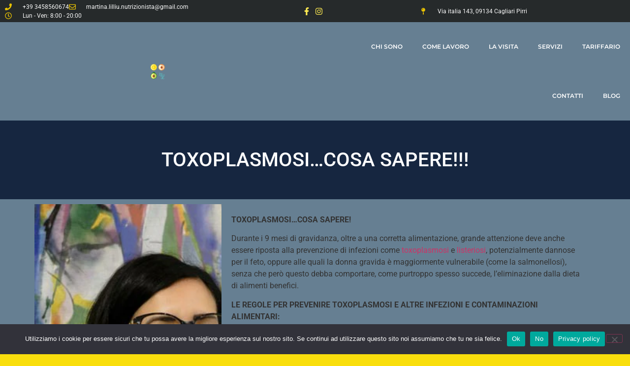

--- FILE ---
content_type: text/html; charset=UTF-8
request_url: https://www.lanutrizionistacagliari.it/2021/04/13/toxoplasmosi-cosa-sapere/
body_size: 16278
content:
<!doctype html>
<html lang="it-IT" prefix="og: https://ogp.me/ns#">
<head>
	<meta charset="UTF-8">
	<meta name="viewport" content="width=device-width, initial-scale=1">
	<link rel="profile" href="https://gmpg.org/xfn/11">
	
<!-- Ottimizzazione per i motori di ricerca di Rank Math - https://rankmath.com/ -->
<title>Toxoplasmosi...cosa sapere!!! - Martina Lilliu Biologa Nutrizionista Farmacista a Cagliari Pirri</title>
<meta name="description" content="Se stai affrontando il delicatissimo periodo della Gravidanza devi assolutamente sapere come comportarti con la Toxoplasmosi Negativa!"/>
<meta name="robots" content="index, follow, max-snippet:-1, max-video-preview:-1, max-image-preview:large"/>
<link rel="canonical" href="https://www.lanutrizionistacagliari.it/2021/04/13/toxoplasmosi-cosa-sapere/" />
<meta property="og:locale" content="it_IT" />
<meta property="og:type" content="article" />
<meta property="og:title" content="Toxoplasmosi...cosa sapere!!! - Martina Lilliu Biologa Nutrizionista Farmacista a Cagliari Pirri" />
<meta property="og:description" content="Se stai affrontando il delicatissimo periodo della Gravidanza devi assolutamente sapere come comportarti con la Toxoplasmosi Negativa!" />
<meta property="og:url" content="https://www.lanutrizionistacagliari.it/2021/04/13/toxoplasmosi-cosa-sapere/" />
<meta property="og:site_name" content="Martina Lilliu Biologa Nutrizionista Farmacista a Cagliari Pirri" />
<meta property="article:section" content="il Blog della Dr.ssa Lilliu" />
<meta property="og:updated_time" content="2021-04-13T11:13:15+02:00" />
<meta property="og:image" content="https://www.lanutrizionistacagliari.it/wp-content/uploads/2021/04/Toxoplasmosi.jpg" />
<meta property="og:image:secure_url" content="https://www.lanutrizionistacagliari.it/wp-content/uploads/2021/04/Toxoplasmosi.jpg" />
<meta property="og:image:width" content="657" />
<meta property="og:image:height" content="360" />
<meta property="og:image:alt" content="Martina Lilliu Nutrizionista Toxoplasmosi" />
<meta property="og:image:type" content="image/jpeg" />
<meta property="article:published_time" content="2021-04-13T09:18:09+02:00" />
<meta property="article:modified_time" content="2021-04-13T11:13:15+02:00" />
<meta name="twitter:card" content="summary_large_image" />
<meta name="twitter:title" content="Toxoplasmosi...cosa sapere!!! - Martina Lilliu Biologa Nutrizionista Farmacista a Cagliari Pirri" />
<meta name="twitter:description" content="Se stai affrontando il delicatissimo periodo della Gravidanza devi assolutamente sapere come comportarti con la Toxoplasmosi Negativa!" />
<meta name="twitter:image" content="https://www.lanutrizionistacagliari.it/wp-content/uploads/2021/04/Toxoplasmosi.jpg" />
<meta name="twitter:label1" content="Scritto da" />
<meta name="twitter:data1" content="Martina" />
<meta name="twitter:label2" content="Tempo di lettura" />
<meta name="twitter:data2" content="2 minuti" />
<script type="application/ld+json" class="rank-math-schema">{"@context":"https://schema.org","@graph":[{"@type":["DietNutrition","Organization"],"@id":"https://www.lanutrizionistacagliari.it/#organization","name":"Martina Lilliu Biologa Nutrizionista Farmacista","url":"https://www.lanutrizionistacagliari.it","logo":{"@type":"ImageObject","@id":"https://www.lanutrizionistacagliari.it/#logo","url":"https://www.lanutrizionistacagliari.it/wp-content/uploads/2021/03/logo-martina-lillliu-nutrizionista.webp","contentUrl":"https://www.lanutrizionistacagliari.it/wp-content/uploads/2021/03/logo-martina-lillliu-nutrizionista.webp","caption":"Martina Lilliu Biologa Nutrizionista Farmacista a Cagliari Pirri","inLanguage":"it-IT","width":"536","height":"553"},"openingHours":["Monday,Tuesday,Wednesday,Thursday,Friday,Saturday,Sunday 09:00-17:00"],"image":{"@id":"https://www.lanutrizionistacagliari.it/#logo"}},{"@type":"WebSite","@id":"https://www.lanutrizionistacagliari.it/#website","url":"https://www.lanutrizionistacagliari.it","name":"Martina Lilliu Biologa Nutrizionista Farmacista a Cagliari Pirri","alternateName":"Martina Lilliu Biologa Nutrizionista Farmacista a Cagliari","publisher":{"@id":"https://www.lanutrizionistacagliari.it/#organization"},"inLanguage":"it-IT"},{"@type":"ImageObject","@id":"https://www.lanutrizionistacagliari.it/wp-content/uploads/2021/04/Toxoplasmosi.jpg","url":"https://www.lanutrizionistacagliari.it/wp-content/uploads/2021/04/Toxoplasmosi.jpg","width":"657","height":"360","caption":"Martina Lilliu Nutrizionista Toxoplasmosi","inLanguage":"it-IT"},{"@type":"WebPage","@id":"https://www.lanutrizionistacagliari.it/2021/04/13/toxoplasmosi-cosa-sapere/#webpage","url":"https://www.lanutrizionistacagliari.it/2021/04/13/toxoplasmosi-cosa-sapere/","name":"Toxoplasmosi...cosa sapere!!! - Martina Lilliu Biologa Nutrizionista Farmacista a Cagliari Pirri","datePublished":"2021-04-13T09:18:09+02:00","dateModified":"2021-04-13T11:13:15+02:00","isPartOf":{"@id":"https://www.lanutrizionistacagliari.it/#website"},"primaryImageOfPage":{"@id":"https://www.lanutrizionistacagliari.it/wp-content/uploads/2021/04/Toxoplasmosi.jpg"},"inLanguage":"it-IT"},{"@type":"Person","@id":"https://www.lanutrizionistacagliari.it/author/martina/","name":"Martina","url":"https://www.lanutrizionistacagliari.it/author/martina/","image":{"@type":"ImageObject","@id":"https://secure.gravatar.com/avatar/61630915ecba7c8d761162c17b188493d82a6d781a27a651a93b6fd8686a2e5c?s=96&amp;d=mm&amp;r=g","url":"https://secure.gravatar.com/avatar/61630915ecba7c8d761162c17b188493d82a6d781a27a651a93b6fd8686a2e5c?s=96&amp;d=mm&amp;r=g","caption":"Martina","inLanguage":"it-IT"},"worksFor":{"@id":"https://www.lanutrizionistacagliari.it/#organization"}},{"@type":"BlogPosting","headline":"Toxoplasmosi...cosa sapere!!! - Martina Lilliu Biologa Nutrizionista Farmacista a Cagliari Pirri","datePublished":"2021-04-13T09:18:09+02:00","dateModified":"2021-04-13T11:13:15+02:00","articleSection":"il Blog della Dr.ssa Lilliu","author":{"@id":"https://www.lanutrizionistacagliari.it/author/martina/","name":"Martina"},"publisher":{"@id":"https://www.lanutrizionistacagliari.it/#organization"},"description":"Se stai affrontando il delicatissimo periodo della Gravidanza devi assolutamente sapere come comportarti con la Toxoplasmosi Negativa!","name":"Toxoplasmosi...cosa sapere!!! - Martina Lilliu Biologa Nutrizionista Farmacista a Cagliari Pirri","@id":"https://www.lanutrizionistacagliari.it/2021/04/13/toxoplasmosi-cosa-sapere/#richSnippet","isPartOf":{"@id":"https://www.lanutrizionistacagliari.it/2021/04/13/toxoplasmosi-cosa-sapere/#webpage"},"image":{"@id":"https://www.lanutrizionistacagliari.it/wp-content/uploads/2021/04/Toxoplasmosi.jpg"},"inLanguage":"it-IT","mainEntityOfPage":{"@id":"https://www.lanutrizionistacagliari.it/2021/04/13/toxoplasmosi-cosa-sapere/#webpage"}}]}</script>
<!-- /Rank Math WordPress SEO plugin -->

<link rel="alternate" type="application/rss+xml" title="Martina Lilliu Biologa Nutrizionista Farmacista a Cagliari Pirri &raquo; Feed" href="https://www.lanutrizionistacagliari.it/feed/" />
<link rel="alternate" type="application/rss+xml" title="Martina Lilliu Biologa Nutrizionista Farmacista a Cagliari Pirri &raquo; Feed dei commenti" href="https://www.lanutrizionistacagliari.it/comments/feed/" />
<link rel="alternate" type="application/rss+xml" title="Martina Lilliu Biologa Nutrizionista Farmacista a Cagliari Pirri &raquo; Toxoplasmosi&#8230;cosa sapere!!! Feed dei commenti" href="https://www.lanutrizionistacagliari.it/2021/04/13/toxoplasmosi-cosa-sapere/feed/" />
<link rel="alternate" title="oEmbed (JSON)" type="application/json+oembed" href="https://www.lanutrizionistacagliari.it/wp-json/oembed/1.0/embed?url=https%3A%2F%2Fwww.lanutrizionistacagliari.it%2F2021%2F04%2F13%2Ftoxoplasmosi-cosa-sapere%2F" />
<link rel="alternate" title="oEmbed (XML)" type="text/xml+oembed" href="https://www.lanutrizionistacagliari.it/wp-json/oembed/1.0/embed?url=https%3A%2F%2Fwww.lanutrizionistacagliari.it%2F2021%2F04%2F13%2Ftoxoplasmosi-cosa-sapere%2F&#038;format=xml" />
<style id='wp-img-auto-sizes-contain-inline-css'>
img:is([sizes=auto i],[sizes^="auto," i]){contain-intrinsic-size:3000px 1500px}
/*# sourceURL=wp-img-auto-sizes-contain-inline-css */
</style>
<link rel='stylesheet' id='premium-addons-css' href='https://www.lanutrizionistacagliari.it/wp-content/plugins/premium-addons-for-elementor/assets/frontend/min-css/premium-addons.min.css?ver=4.11.65' media='all' />
<link rel='stylesheet' id='premium-pro-css' href='https://www.lanutrizionistacagliari.it/wp-content/plugins/premium-addons-pro/assets/frontend/min-css/premium-addons.min.css?ver=2.9.54' media='all' />
<style id='wp-emoji-styles-inline-css'>

	img.wp-smiley, img.emoji {
		display: inline !important;
		border: none !important;
		box-shadow: none !important;
		height: 1em !important;
		width: 1em !important;
		margin: 0 0.07em !important;
		vertical-align: -0.1em !important;
		background: none !important;
		padding: 0 !important;
	}
/*# sourceURL=wp-emoji-styles-inline-css */
</style>
<style id='global-styles-inline-css'>
:root{--wp--preset--aspect-ratio--square: 1;--wp--preset--aspect-ratio--4-3: 4/3;--wp--preset--aspect-ratio--3-4: 3/4;--wp--preset--aspect-ratio--3-2: 3/2;--wp--preset--aspect-ratio--2-3: 2/3;--wp--preset--aspect-ratio--16-9: 16/9;--wp--preset--aspect-ratio--9-16: 9/16;--wp--preset--color--black: #000000;--wp--preset--color--cyan-bluish-gray: #abb8c3;--wp--preset--color--white: #ffffff;--wp--preset--color--pale-pink: #f78da7;--wp--preset--color--vivid-red: #cf2e2e;--wp--preset--color--luminous-vivid-orange: #ff6900;--wp--preset--color--luminous-vivid-amber: #fcb900;--wp--preset--color--light-green-cyan: #7bdcb5;--wp--preset--color--vivid-green-cyan: #00d084;--wp--preset--color--pale-cyan-blue: #8ed1fc;--wp--preset--color--vivid-cyan-blue: #0693e3;--wp--preset--color--vivid-purple: #9b51e0;--wp--preset--gradient--vivid-cyan-blue-to-vivid-purple: linear-gradient(135deg,rgb(6,147,227) 0%,rgb(155,81,224) 100%);--wp--preset--gradient--light-green-cyan-to-vivid-green-cyan: linear-gradient(135deg,rgb(122,220,180) 0%,rgb(0,208,130) 100%);--wp--preset--gradient--luminous-vivid-amber-to-luminous-vivid-orange: linear-gradient(135deg,rgb(252,185,0) 0%,rgb(255,105,0) 100%);--wp--preset--gradient--luminous-vivid-orange-to-vivid-red: linear-gradient(135deg,rgb(255,105,0) 0%,rgb(207,46,46) 100%);--wp--preset--gradient--very-light-gray-to-cyan-bluish-gray: linear-gradient(135deg,rgb(238,238,238) 0%,rgb(169,184,195) 100%);--wp--preset--gradient--cool-to-warm-spectrum: linear-gradient(135deg,rgb(74,234,220) 0%,rgb(151,120,209) 20%,rgb(207,42,186) 40%,rgb(238,44,130) 60%,rgb(251,105,98) 80%,rgb(254,248,76) 100%);--wp--preset--gradient--blush-light-purple: linear-gradient(135deg,rgb(255,206,236) 0%,rgb(152,150,240) 100%);--wp--preset--gradient--blush-bordeaux: linear-gradient(135deg,rgb(254,205,165) 0%,rgb(254,45,45) 50%,rgb(107,0,62) 100%);--wp--preset--gradient--luminous-dusk: linear-gradient(135deg,rgb(255,203,112) 0%,rgb(199,81,192) 50%,rgb(65,88,208) 100%);--wp--preset--gradient--pale-ocean: linear-gradient(135deg,rgb(255,245,203) 0%,rgb(182,227,212) 50%,rgb(51,167,181) 100%);--wp--preset--gradient--electric-grass: linear-gradient(135deg,rgb(202,248,128) 0%,rgb(113,206,126) 100%);--wp--preset--gradient--midnight: linear-gradient(135deg,rgb(2,3,129) 0%,rgb(40,116,252) 100%);--wp--preset--font-size--small: 13px;--wp--preset--font-size--medium: 20px;--wp--preset--font-size--large: 36px;--wp--preset--font-size--x-large: 42px;--wp--preset--spacing--20: 0.44rem;--wp--preset--spacing--30: 0.67rem;--wp--preset--spacing--40: 1rem;--wp--preset--spacing--50: 1.5rem;--wp--preset--spacing--60: 2.25rem;--wp--preset--spacing--70: 3.38rem;--wp--preset--spacing--80: 5.06rem;--wp--preset--shadow--natural: 6px 6px 9px rgba(0, 0, 0, 0.2);--wp--preset--shadow--deep: 12px 12px 50px rgba(0, 0, 0, 0.4);--wp--preset--shadow--sharp: 6px 6px 0px rgba(0, 0, 0, 0.2);--wp--preset--shadow--outlined: 6px 6px 0px -3px rgb(255, 255, 255), 6px 6px rgb(0, 0, 0);--wp--preset--shadow--crisp: 6px 6px 0px rgb(0, 0, 0);}:root { --wp--style--global--content-size: 800px;--wp--style--global--wide-size: 1200px; }:where(body) { margin: 0; }.wp-site-blocks > .alignleft { float: left; margin-right: 2em; }.wp-site-blocks > .alignright { float: right; margin-left: 2em; }.wp-site-blocks > .aligncenter { justify-content: center; margin-left: auto; margin-right: auto; }:where(.wp-site-blocks) > * { margin-block-start: 24px; margin-block-end: 0; }:where(.wp-site-blocks) > :first-child { margin-block-start: 0; }:where(.wp-site-blocks) > :last-child { margin-block-end: 0; }:root { --wp--style--block-gap: 24px; }:root :where(.is-layout-flow) > :first-child{margin-block-start: 0;}:root :where(.is-layout-flow) > :last-child{margin-block-end: 0;}:root :where(.is-layout-flow) > *{margin-block-start: 24px;margin-block-end: 0;}:root :where(.is-layout-constrained) > :first-child{margin-block-start: 0;}:root :where(.is-layout-constrained) > :last-child{margin-block-end: 0;}:root :where(.is-layout-constrained) > *{margin-block-start: 24px;margin-block-end: 0;}:root :where(.is-layout-flex){gap: 24px;}:root :where(.is-layout-grid){gap: 24px;}.is-layout-flow > .alignleft{float: left;margin-inline-start: 0;margin-inline-end: 2em;}.is-layout-flow > .alignright{float: right;margin-inline-start: 2em;margin-inline-end: 0;}.is-layout-flow > .aligncenter{margin-left: auto !important;margin-right: auto !important;}.is-layout-constrained > .alignleft{float: left;margin-inline-start: 0;margin-inline-end: 2em;}.is-layout-constrained > .alignright{float: right;margin-inline-start: 2em;margin-inline-end: 0;}.is-layout-constrained > .aligncenter{margin-left: auto !important;margin-right: auto !important;}.is-layout-constrained > :where(:not(.alignleft):not(.alignright):not(.alignfull)){max-width: var(--wp--style--global--content-size);margin-left: auto !important;margin-right: auto !important;}.is-layout-constrained > .alignwide{max-width: var(--wp--style--global--wide-size);}body .is-layout-flex{display: flex;}.is-layout-flex{flex-wrap: wrap;align-items: center;}.is-layout-flex > :is(*, div){margin: 0;}body .is-layout-grid{display: grid;}.is-layout-grid > :is(*, div){margin: 0;}body{padding-top: 0px;padding-right: 0px;padding-bottom: 0px;padding-left: 0px;}a:where(:not(.wp-element-button)){text-decoration: underline;}:root :where(.wp-element-button, .wp-block-button__link){background-color: #32373c;border-width: 0;color: #fff;font-family: inherit;font-size: inherit;font-style: inherit;font-weight: inherit;letter-spacing: inherit;line-height: inherit;padding-top: calc(0.667em + 2px);padding-right: calc(1.333em + 2px);padding-bottom: calc(0.667em + 2px);padding-left: calc(1.333em + 2px);text-decoration: none;text-transform: inherit;}.has-black-color{color: var(--wp--preset--color--black) !important;}.has-cyan-bluish-gray-color{color: var(--wp--preset--color--cyan-bluish-gray) !important;}.has-white-color{color: var(--wp--preset--color--white) !important;}.has-pale-pink-color{color: var(--wp--preset--color--pale-pink) !important;}.has-vivid-red-color{color: var(--wp--preset--color--vivid-red) !important;}.has-luminous-vivid-orange-color{color: var(--wp--preset--color--luminous-vivid-orange) !important;}.has-luminous-vivid-amber-color{color: var(--wp--preset--color--luminous-vivid-amber) !important;}.has-light-green-cyan-color{color: var(--wp--preset--color--light-green-cyan) !important;}.has-vivid-green-cyan-color{color: var(--wp--preset--color--vivid-green-cyan) !important;}.has-pale-cyan-blue-color{color: var(--wp--preset--color--pale-cyan-blue) !important;}.has-vivid-cyan-blue-color{color: var(--wp--preset--color--vivid-cyan-blue) !important;}.has-vivid-purple-color{color: var(--wp--preset--color--vivid-purple) !important;}.has-black-background-color{background-color: var(--wp--preset--color--black) !important;}.has-cyan-bluish-gray-background-color{background-color: var(--wp--preset--color--cyan-bluish-gray) !important;}.has-white-background-color{background-color: var(--wp--preset--color--white) !important;}.has-pale-pink-background-color{background-color: var(--wp--preset--color--pale-pink) !important;}.has-vivid-red-background-color{background-color: var(--wp--preset--color--vivid-red) !important;}.has-luminous-vivid-orange-background-color{background-color: var(--wp--preset--color--luminous-vivid-orange) !important;}.has-luminous-vivid-amber-background-color{background-color: var(--wp--preset--color--luminous-vivid-amber) !important;}.has-light-green-cyan-background-color{background-color: var(--wp--preset--color--light-green-cyan) !important;}.has-vivid-green-cyan-background-color{background-color: var(--wp--preset--color--vivid-green-cyan) !important;}.has-pale-cyan-blue-background-color{background-color: var(--wp--preset--color--pale-cyan-blue) !important;}.has-vivid-cyan-blue-background-color{background-color: var(--wp--preset--color--vivid-cyan-blue) !important;}.has-vivid-purple-background-color{background-color: var(--wp--preset--color--vivid-purple) !important;}.has-black-border-color{border-color: var(--wp--preset--color--black) !important;}.has-cyan-bluish-gray-border-color{border-color: var(--wp--preset--color--cyan-bluish-gray) !important;}.has-white-border-color{border-color: var(--wp--preset--color--white) !important;}.has-pale-pink-border-color{border-color: var(--wp--preset--color--pale-pink) !important;}.has-vivid-red-border-color{border-color: var(--wp--preset--color--vivid-red) !important;}.has-luminous-vivid-orange-border-color{border-color: var(--wp--preset--color--luminous-vivid-orange) !important;}.has-luminous-vivid-amber-border-color{border-color: var(--wp--preset--color--luminous-vivid-amber) !important;}.has-light-green-cyan-border-color{border-color: var(--wp--preset--color--light-green-cyan) !important;}.has-vivid-green-cyan-border-color{border-color: var(--wp--preset--color--vivid-green-cyan) !important;}.has-pale-cyan-blue-border-color{border-color: var(--wp--preset--color--pale-cyan-blue) !important;}.has-vivid-cyan-blue-border-color{border-color: var(--wp--preset--color--vivid-cyan-blue) !important;}.has-vivid-purple-border-color{border-color: var(--wp--preset--color--vivid-purple) !important;}.has-vivid-cyan-blue-to-vivid-purple-gradient-background{background: var(--wp--preset--gradient--vivid-cyan-blue-to-vivid-purple) !important;}.has-light-green-cyan-to-vivid-green-cyan-gradient-background{background: var(--wp--preset--gradient--light-green-cyan-to-vivid-green-cyan) !important;}.has-luminous-vivid-amber-to-luminous-vivid-orange-gradient-background{background: var(--wp--preset--gradient--luminous-vivid-amber-to-luminous-vivid-orange) !important;}.has-luminous-vivid-orange-to-vivid-red-gradient-background{background: var(--wp--preset--gradient--luminous-vivid-orange-to-vivid-red) !important;}.has-very-light-gray-to-cyan-bluish-gray-gradient-background{background: var(--wp--preset--gradient--very-light-gray-to-cyan-bluish-gray) !important;}.has-cool-to-warm-spectrum-gradient-background{background: var(--wp--preset--gradient--cool-to-warm-spectrum) !important;}.has-blush-light-purple-gradient-background{background: var(--wp--preset--gradient--blush-light-purple) !important;}.has-blush-bordeaux-gradient-background{background: var(--wp--preset--gradient--blush-bordeaux) !important;}.has-luminous-dusk-gradient-background{background: var(--wp--preset--gradient--luminous-dusk) !important;}.has-pale-ocean-gradient-background{background: var(--wp--preset--gradient--pale-ocean) !important;}.has-electric-grass-gradient-background{background: var(--wp--preset--gradient--electric-grass) !important;}.has-midnight-gradient-background{background: var(--wp--preset--gradient--midnight) !important;}.has-small-font-size{font-size: var(--wp--preset--font-size--small) !important;}.has-medium-font-size{font-size: var(--wp--preset--font-size--medium) !important;}.has-large-font-size{font-size: var(--wp--preset--font-size--large) !important;}.has-x-large-font-size{font-size: var(--wp--preset--font-size--x-large) !important;}
:root :where(.wp-block-pullquote){font-size: 1.5em;line-height: 1.6;}
/*# sourceURL=global-styles-inline-css */
</style>
<link rel='stylesheet' id='cookie-notice-front-css' href='https://www.lanutrizionistacagliari.it/wp-content/plugins/cookie-notice/css/front.min.css?ver=2.5.11' media='all' />
<link rel='stylesheet' id='hello-elementor-css' href='https://www.lanutrizionistacagliari.it/wp-content/themes/hello-elementor/assets/css/reset.css?ver=3.4.6' media='all' />
<link rel='stylesheet' id='hello-elementor-theme-style-css' href='https://www.lanutrizionistacagliari.it/wp-content/themes/hello-elementor/assets/css/theme.css?ver=3.4.6' media='all' />
<link rel='stylesheet' id='hello-elementor-header-footer-css' href='https://www.lanutrizionistacagliari.it/wp-content/themes/hello-elementor/assets/css/header-footer.css?ver=3.4.6' media='all' />
<link rel='stylesheet' id='elementor-frontend-css' href='https://www.lanutrizionistacagliari.it/wp-content/plugins/elementor/assets/css/frontend.min.css?ver=3.34.2' media='all' />
<link rel='stylesheet' id='elementor-post-7-css' href='https://www.lanutrizionistacagliari.it/wp-content/uploads/elementor/css/post-7.css?ver=1769096753' media='all' />
<link rel='stylesheet' id='widget-icon-list-css' href='https://www.lanutrizionistacagliari.it/wp-content/plugins/elementor/assets/css/widget-icon-list.min.css?ver=3.34.2' media='all' />
<link rel='stylesheet' id='widget-image-css' href='https://www.lanutrizionistacagliari.it/wp-content/plugins/elementor/assets/css/widget-image.min.css?ver=3.34.2' media='all' />
<link rel='stylesheet' id='widget-nav-menu-css' href='https://www.lanutrizionistacagliari.it/wp-content/plugins/elementor-pro/assets/css/widget-nav-menu.min.css?ver=3.31.2' media='all' />
<link rel='stylesheet' id='e-sticky-css' href='https://www.lanutrizionistacagliari.it/wp-content/plugins/elementor-pro/assets/css/modules/sticky.min.css?ver=3.31.2' media='all' />
<link rel='stylesheet' id='e-motion-fx-css' href='https://www.lanutrizionistacagliari.it/wp-content/plugins/elementor-pro/assets/css/modules/motion-fx.min.css?ver=3.31.2' media='all' />
<link rel='stylesheet' id='widget-heading-css' href='https://www.lanutrizionistacagliari.it/wp-content/plugins/elementor/assets/css/widget-heading.min.css?ver=3.34.2' media='all' />
<link rel='stylesheet' id='widget-post-navigation-css' href='https://www.lanutrizionistacagliari.it/wp-content/plugins/elementor-pro/assets/css/widget-post-navigation.min.css?ver=3.31.2' media='all' />
<link rel='stylesheet' id='widget-posts-css' href='https://www.lanutrizionistacagliari.it/wp-content/plugins/elementor-pro/assets/css/widget-posts.min.css?ver=3.31.2' media='all' />
<link rel='stylesheet' id='elementor-post-1357-css' href='https://www.lanutrizionistacagliari.it/wp-content/uploads/elementor/css/post-1357.css?ver=1769101085' media='all' />
<link rel='stylesheet' id='elementor-post-373-css' href='https://www.lanutrizionistacagliari.it/wp-content/uploads/elementor/css/post-373.css?ver=1769096754' media='all' />
<link rel='stylesheet' id='elementor-post-2406-css' href='https://www.lanutrizionistacagliari.it/wp-content/uploads/elementor/css/post-2406.css?ver=1769102902' media='all' />
<link rel='stylesheet' id='elementor-gf-local-roboto-css' href='https://www.lanutrizionistacagliari.it/wp-content/uploads/elementor/google-fonts/css/roboto.css?ver=1756398382' media='all' />
<link rel='stylesheet' id='elementor-gf-local-robotoslab-css' href='https://www.lanutrizionistacagliari.it/wp-content/uploads/elementor/google-fonts/css/robotoslab.css?ver=1756398387' media='all' />
<link rel='stylesheet' id='elementor-gf-local-montserrat-css' href='https://www.lanutrizionistacagliari.it/wp-content/uploads/elementor/google-fonts/css/montserrat.css?ver=1756398394' media='all' />
<link rel='stylesheet' id='elementor-gf-local-playfairdisplay-css' href='https://www.lanutrizionistacagliari.it/wp-content/uploads/elementor/google-fonts/css/playfairdisplay.css?ver=1756398417' media='all' />
<script id="cookie-notice-front-js-before">
var cnArgs = {"ajaxUrl":"https:\/\/www.lanutrizionistacagliari.it\/wp-admin\/admin-ajax.php","nonce":"b10661f41d","hideEffect":"fade","position":"bottom","onScroll":false,"onScrollOffset":100,"onClick":false,"cookieName":"cookie_notice_accepted","cookieTime":2592000,"cookieTimeRejected":2592000,"globalCookie":false,"redirection":false,"cache":false,"revokeCookies":false,"revokeCookiesOpt":"automatic"};

//# sourceURL=cookie-notice-front-js-before
</script>
<script src="https://www.lanutrizionistacagliari.it/wp-content/plugins/cookie-notice/js/front.min.js?ver=2.5.11" id="cookie-notice-front-js"></script>
<script src="https://www.lanutrizionistacagliari.it/wp-includes/js/jquery/jquery.min.js?ver=3.7.1" id="jquery-core-js"></script>
<script src="https://www.lanutrizionistacagliari.it/wp-includes/js/jquery/jquery-migrate.min.js?ver=3.4.1" id="jquery-migrate-js"></script>
<link rel="https://api.w.org/" href="https://www.lanutrizionistacagliari.it/wp-json/" /><link rel="alternate" title="JSON" type="application/json" href="https://www.lanutrizionistacagliari.it/wp-json/wp/v2/posts/1761" /><link rel="EditURI" type="application/rsd+xml" title="RSD" href="https://www.lanutrizionistacagliari.it/xmlrpc.php?rsd" />
<meta name="generator" content="WordPress 6.9" />
<link rel='shortlink' href='https://www.lanutrizionistacagliari.it/?p=1761' />
<meta name="description" content="Se stai affrontando il delicatissimo periodo della Gravidanza devi assolutamente sapere come comportarti con la Toxoplasmosi Negativa!">
<meta name="generator" content="Elementor 3.34.2; features: e_font_icon_svg, additional_custom_breakpoints; settings: css_print_method-external, google_font-enabled, font_display-auto">
			<style>
				.e-con.e-parent:nth-of-type(n+4):not(.e-lazyloaded):not(.e-no-lazyload),
				.e-con.e-parent:nth-of-type(n+4):not(.e-lazyloaded):not(.e-no-lazyload) * {
					background-image: none !important;
				}
				@media screen and (max-height: 1024px) {
					.e-con.e-parent:nth-of-type(n+3):not(.e-lazyloaded):not(.e-no-lazyload),
					.e-con.e-parent:nth-of-type(n+3):not(.e-lazyloaded):not(.e-no-lazyload) * {
						background-image: none !important;
					}
				}
				@media screen and (max-height: 640px) {
					.e-con.e-parent:nth-of-type(n+2):not(.e-lazyloaded):not(.e-no-lazyload),
					.e-con.e-parent:nth-of-type(n+2):not(.e-lazyloaded):not(.e-no-lazyload) * {
						background-image: none !important;
					}
				}
			</style>
			<link rel="icon" href="https://www.lanutrizionistacagliari.it/wp-content/uploads/2021/03/logo-martina-lillliu-nutrizionista.webp" sizes="32x32" />
<link rel="icon" href="https://www.lanutrizionistacagliari.it/wp-content/uploads/2021/03/logo-martina-lillliu-nutrizionista.webp" sizes="192x192" />
<link rel="apple-touch-icon" href="https://www.lanutrizionistacagliari.it/wp-content/uploads/2021/03/logo-martina-lillliu-nutrizionista.webp" />
<meta name="msapplication-TileImage" content="https://www.lanutrizionistacagliari.it/wp-content/uploads/2021/03/logo-martina-lillliu-nutrizionista.webp" />
		<style id="wp-custom-css">
			body {
  background-color: #FFFFFF;
}
		</style>
		</head>
<body class="wp-singular post-template-default single single-post postid-1761 single-format-standard wp-custom-logo wp-embed-responsive wp-theme-hello-elementor cookies-not-set hello-elementor-default elementor-default elementor-kit-7 elementor-page elementor-page-1761 elementor-page-2406">


<a class="skip-link screen-reader-text" href="#content">Vai al contenuto</a>

		<header data-elementor-type="header" data-elementor-id="1357" class="elementor elementor-1357 elementor-location-header" data-elementor-post-type="elementor_library">
					<section class="elementor-section elementor-top-section elementor-element elementor-element-7b28516 elementor-section-height-min-height elementor-section-content-middle elementor-section-full_width elementor-section-height-default elementor-section-items-middle" data-id="7b28516" data-element_type="section" data-settings="{&quot;background_background&quot;:&quot;classic&quot;}">
						<div class="elementor-container elementor-column-gap-no">
					<div class="elementor-column elementor-col-33 elementor-top-column elementor-element elementor-element-2b655ec" data-id="2b655ec" data-element_type="column">
			<div class="elementor-widget-wrap elementor-element-populated">
						<div class="elementor-element elementor-element-badf0dd elementor-icon-list--layout-inline elementor-mobile-align-center elementor-hidden-phone elementor-list-item-link-full_width elementor-widget elementor-widget-icon-list" data-id="badf0dd" data-element_type="widget" data-widget_type="icon-list.default">
				<div class="elementor-widget-container">
							<ul class="elementor-icon-list-items elementor-inline-items">
							<li class="elementor-icon-list-item elementor-inline-item">
											<span class="elementor-icon-list-icon">
							<svg aria-hidden="true" class="e-font-icon-svg e-fas-phone" viewBox="0 0 512 512" xmlns="http://www.w3.org/2000/svg"><path d="M493.4 24.6l-104-24c-11.3-2.6-22.9 3.3-27.5 13.9l-48 112c-4.2 9.8-1.4 21.3 6.9 28l60.6 49.6c-36 76.7-98.9 140.5-177.2 177.2l-49.6-60.6c-6.8-8.3-18.2-11.1-28-6.9l-112 48C3.9 366.5-2 378.1.6 389.4l24 104C27.1 504.2 36.7 512 48 512c256.1 0 464-207.5 464-464 0-11.2-7.7-20.9-18.6-23.4z"></path></svg>						</span>
										<span class="elementor-icon-list-text">+39 3458560674</span>
									</li>
								<li class="elementor-icon-list-item elementor-inline-item">
											<span class="elementor-icon-list-icon">
							<svg aria-hidden="true" class="e-font-icon-svg e-far-envelope" viewBox="0 0 512 512" xmlns="http://www.w3.org/2000/svg"><path d="M464 64H48C21.49 64 0 85.49 0 112v288c0 26.51 21.49 48 48 48h416c26.51 0 48-21.49 48-48V112c0-26.51-21.49-48-48-48zm0 48v40.805c-22.422 18.259-58.168 46.651-134.587 106.49-16.841 13.247-50.201 45.072-73.413 44.701-23.208.375-56.579-31.459-73.413-44.701C106.18 199.465 70.425 171.067 48 152.805V112h416zM48 400V214.398c22.914 18.251 55.409 43.862 104.938 82.646 21.857 17.205 60.134 55.186 103.062 54.955 42.717.231 80.509-37.199 103.053-54.947 49.528-38.783 82.032-64.401 104.947-82.653V400H48z"></path></svg>						</span>
										<span class="elementor-icon-list-text">martina.lilliu.nutrizionista@gmail.com</span>
									</li>
								<li class="elementor-icon-list-item elementor-inline-item">
											<span class="elementor-icon-list-icon">
							<svg aria-hidden="true" class="e-font-icon-svg e-far-clock" viewBox="0 0 512 512" xmlns="http://www.w3.org/2000/svg"><path d="M256 8C119 8 8 119 8 256s111 248 248 248 248-111 248-248S393 8 256 8zm0 448c-110.5 0-200-89.5-200-200S145.5 56 256 56s200 89.5 200 200-89.5 200-200 200zm61.8-104.4l-84.9-61.7c-3.1-2.3-4.9-5.9-4.9-9.7V116c0-6.6 5.4-12 12-12h32c6.6 0 12 5.4 12 12v141.7l66.8 48.6c5.4 3.9 6.5 11.4 2.6 16.8L334.6 349c-3.9 5.3-11.4 6.5-16.8 2.6z"></path></svg>						</span>
										<span class="elementor-icon-list-text">Lun - Ven: 8:00 - 20:00</span>
									</li>
						</ul>
						</div>
				</div>
					</div>
		</div>
				<div class="elementor-column elementor-col-33 elementor-top-column elementor-element elementor-element-cb8210b" data-id="cb8210b" data-element_type="column">
			<div class="elementor-widget-wrap elementor-element-populated">
						<div class="elementor-element elementor-element-a0ebf9a elementor-icon-list--layout-inline elementor-align-start elementor-tablet-align-center elementor-widget__width-auto elementor-list-item-link-full_width elementor-widget elementor-widget-icon-list" data-id="a0ebf9a" data-element_type="widget" data-widget_type="icon-list.default">
				<div class="elementor-widget-container">
							<ul class="elementor-icon-list-items elementor-inline-items">
							<li class="elementor-icon-list-item elementor-inline-item">
											<a href="https://www.facebook.com/marti.lilli.nutrizionista.pt/">

												<span class="elementor-icon-list-icon">
							<svg aria-hidden="true" class="e-font-icon-svg e-fab-facebook-f" viewBox="0 0 320 512" xmlns="http://www.w3.org/2000/svg"><path d="M279.14 288l14.22-92.66h-88.91v-60.13c0-25.35 12.42-50.06 52.24-50.06h40.42V6.26S260.43 0 225.36 0c-73.22 0-121.08 44.38-121.08 124.72v70.62H22.89V288h81.39v224h100.17V288z"></path></svg>						</span>
										<span class="elementor-icon-list-text"></span>
											</a>
									</li>
								<li class="elementor-icon-list-item elementor-inline-item">
											<a href="https://www.instagram.com/explore/locations/575491509471337/dottssa-martina-lilliu-biologa-nutrizionista-farmacista-personal-trainer?hl=it">

												<span class="elementor-icon-list-icon">
							<svg aria-hidden="true" class="e-font-icon-svg e-fab-instagram" viewBox="0 0 448 512" xmlns="http://www.w3.org/2000/svg"><path d="M224.1 141c-63.6 0-114.9 51.3-114.9 114.9s51.3 114.9 114.9 114.9S339 319.5 339 255.9 287.7 141 224.1 141zm0 189.6c-41.1 0-74.7-33.5-74.7-74.7s33.5-74.7 74.7-74.7 74.7 33.5 74.7 74.7-33.6 74.7-74.7 74.7zm146.4-194.3c0 14.9-12 26.8-26.8 26.8-14.9 0-26.8-12-26.8-26.8s12-26.8 26.8-26.8 26.8 12 26.8 26.8zm76.1 27.2c-1.7-35.9-9.9-67.7-36.2-93.9-26.2-26.2-58-34.4-93.9-36.2-37-2.1-147.9-2.1-184.9 0-35.8 1.7-67.6 9.9-93.9 36.1s-34.4 58-36.2 93.9c-2.1 37-2.1 147.9 0 184.9 1.7 35.9 9.9 67.7 36.2 93.9s58 34.4 93.9 36.2c37 2.1 147.9 2.1 184.9 0 35.9-1.7 67.7-9.9 93.9-36.2 26.2-26.2 34.4-58 36.2-93.9 2.1-37 2.1-147.8 0-184.8zM398.8 388c-7.8 19.6-22.9 34.7-42.6 42.6-29.5 11.7-99.5 9-132.1 9s-102.7 2.6-132.1-9c-19.6-7.8-34.7-22.9-42.6-42.6-11.7-29.5-9-99.5-9-132.1s-2.6-102.7 9-132.1c7.8-19.6 22.9-34.7 42.6-42.6 29.5-11.7 99.5-9 132.1-9s102.7-2.6 132.1 9c19.6 7.8 34.7 22.9 42.6 42.6 11.7 29.5 9 99.5 9 132.1s2.7 102.7-9 132.1z"></path></svg>						</span>
										<span class="elementor-icon-list-text"></span>
											</a>
									</li>
						</ul>
						</div>
				</div>
					</div>
		</div>
				<div class="elementor-column elementor-col-33 elementor-top-column elementor-element elementor-element-495f164" data-id="495f164" data-element_type="column">
			<div class="elementor-widget-wrap elementor-element-populated">
						<div class="elementor-element elementor-element-b1c724b elementor-icon-list--layout-inline elementor-mobile-align-center elementor-hidden-phone elementor-align-end elementor-list-item-link-full_width elementor-widget elementor-widget-icon-list" data-id="b1c724b" data-element_type="widget" data-widget_type="icon-list.default">
				<div class="elementor-widget-container">
							<ul class="elementor-icon-list-items elementor-inline-items">
							<li class="elementor-icon-list-item elementor-inline-item">
											<span class="elementor-icon-list-icon">
							<svg aria-hidden="true" class="e-font-icon-svg e-fas-map-pin" viewBox="0 0 288 512" xmlns="http://www.w3.org/2000/svg"><path d="M112 316.94v156.69l22.02 33.02c4.75 7.12 15.22 7.12 19.97 0L176 473.63V316.94c-10.39 1.92-21.06 3.06-32 3.06s-21.61-1.14-32-3.06zM144 0C64.47 0 0 64.47 0 144s64.47 144 144 144 144-64.47 144-144S223.53 0 144 0zm0 76c-37.5 0-68 30.5-68 68 0 6.62-5.38 12-12 12s-12-5.38-12-12c0-50.73 41.28-92 92-92 6.62 0 12 5.38 12 12s-5.38 12-12 12z"></path></svg>						</span>
										<span class="elementor-icon-list-text">Via italia 143, 09134 Cagliari Pirri</span>
									</li>
						</ul>
						</div>
				</div>
					</div>
		</div>
					</div>
		</section>
				<header class="elementor-section elementor-top-section elementor-element elementor-element-29b15e6 elementor-section-content-middle elementor-section-height-min-height elementor-section-full_width elementor-section-height-default elementor-section-items-middle" data-id="29b15e6" data-element_type="section" data-settings="{&quot;background_background&quot;:&quot;gradient&quot;,&quot;motion_fx_motion_fx_scrolling&quot;:&quot;yes&quot;,&quot;sticky&quot;:&quot;top&quot;,&quot;motion_fx_devices&quot;:[&quot;desktop&quot;,&quot;tablet&quot;,&quot;mobile&quot;],&quot;sticky_on&quot;:[&quot;desktop&quot;,&quot;tablet&quot;,&quot;mobile&quot;],&quot;sticky_offset&quot;:0,&quot;sticky_effects_offset&quot;:0,&quot;sticky_anchor_link_offset&quot;:0}">
						<div class="elementor-container elementor-column-gap-no">
					<div class="elementor-column elementor-col-50 elementor-top-column elementor-element elementor-element-4d1fbc6" data-id="4d1fbc6" data-element_type="column">
			<div class="elementor-widget-wrap elementor-element-populated">
						<div class="elementor-element elementor-element-4d34822 elementor-widget elementor-widget-image" data-id="4d34822" data-element_type="widget" data-widget_type="image.default">
				<div class="elementor-widget-container">
															<img fetchpriority="high" width="536" height="553" src="https://www.lanutrizionistacagliari.it/wp-content/uploads/2021/03/logo-martina-lillliu-nutrizionista.webp" class="attachment-large size-large wp-image-298" alt="logo-martina-lillliu-nutrizionista" />															</div>
				</div>
					</div>
		</div>
				<div class="elementor-column elementor-col-50 elementor-top-column elementor-element elementor-element-0c43cc9" data-id="0c43cc9" data-element_type="column">
			<div class="elementor-widget-wrap elementor-element-populated">
						<div class="elementor-element elementor-element-77bc1467 elementor-nav-menu__align-end elementor-nav-menu--stretch elementor-nav-menu--dropdown-tablet elementor-nav-menu__text-align-aside elementor-nav-menu--toggle elementor-nav-menu--burger elementor-widget elementor-widget-nav-menu" data-id="77bc1467" data-element_type="widget" data-settings="{&quot;full_width&quot;:&quot;stretch&quot;,&quot;layout&quot;:&quot;horizontal&quot;,&quot;submenu_icon&quot;:{&quot;value&quot;:&quot;&lt;svg class=\&quot;e-font-icon-svg e-fas-caret-down\&quot; viewBox=\&quot;0 0 320 512\&quot; xmlns=\&quot;http:\/\/www.w3.org\/2000\/svg\&quot;&gt;&lt;path d=\&quot;M31.3 192h257.3c17.8 0 26.7 21.5 14.1 34.1L174.1 354.8c-7.8 7.8-20.5 7.8-28.3 0L17.2 226.1C4.6 213.5 13.5 192 31.3 192z\&quot;&gt;&lt;\/path&gt;&lt;\/svg&gt;&quot;,&quot;library&quot;:&quot;fa-solid&quot;},&quot;toggle&quot;:&quot;burger&quot;}" data-widget_type="nav-menu.default">
				<div class="elementor-widget-container">
								<nav aria-label="Menu" class="elementor-nav-menu--main elementor-nav-menu__container elementor-nav-menu--layout-horizontal e--pointer-underline e--animation-fade">
				<ul id="menu-1-77bc1467" class="elementor-nav-menu"><li class="menu-item menu-item-type-custom menu-item-object-custom menu-item-home menu-item-1360"><a href="https://www.lanutrizionistacagliari.it/#chisono" class="elementor-item elementor-item-anchor">Chi Sono</a></li>
<li class="menu-item menu-item-type-custom menu-item-object-custom menu-item-home menu-item-1361"><a href="https://www.lanutrizionistacagliari.it/#comelavoro" class="elementor-item elementor-item-anchor">come lavoro</a></li>
<li class="menu-item menu-item-type-custom menu-item-object-custom menu-item-home menu-item-1362"><a href="https://www.lanutrizionistacagliari.it/#lavisita" class="elementor-item elementor-item-anchor">la visita</a></li>
<li class="menu-item menu-item-type-custom menu-item-object-custom menu-item-home menu-item-1363"><a href="https://www.lanutrizionistacagliari.it/#servizi" class="elementor-item elementor-item-anchor">Servizi</a></li>
<li class="menu-item menu-item-type-custom menu-item-object-custom menu-item-home menu-item-1364"><a href="https://www.lanutrizionistacagliari.it/#tariffario" class="elementor-item elementor-item-anchor">tariffario</a></li>
<li class="menu-item menu-item-type-custom menu-item-object-custom menu-item-home menu-item-1365"><a href="https://www.lanutrizionistacagliari.it/#contatti" class="elementor-item elementor-item-anchor">contatti</a></li>
<li class="menu-item menu-item-type-post_type menu-item-object-page menu-item-1359"><a href="https://www.lanutrizionistacagliari.it/il-blog-della-dottoressa-martina-lilliu-biologa-nutrizionista-e-farmacista-a-cagliari-pirri/" class="elementor-item">Blog</a></li>
</ul>			</nav>
					<div class="elementor-menu-toggle" role="button" tabindex="0" aria-label="Menu Toggle" aria-expanded="false">
			<svg aria-hidden="true" role="presentation" class="elementor-menu-toggle__icon--open e-font-icon-svg e-eicon-menu-bar" viewBox="0 0 1000 1000" xmlns="http://www.w3.org/2000/svg"><path d="M104 333H896C929 333 958 304 958 271S929 208 896 208H104C71 208 42 237 42 271S71 333 104 333ZM104 583H896C929 583 958 554 958 521S929 458 896 458H104C71 458 42 487 42 521S71 583 104 583ZM104 833H896C929 833 958 804 958 771S929 708 896 708H104C71 708 42 737 42 771S71 833 104 833Z"></path></svg><svg aria-hidden="true" role="presentation" class="elementor-menu-toggle__icon--close e-font-icon-svg e-eicon-close" viewBox="0 0 1000 1000" xmlns="http://www.w3.org/2000/svg"><path d="M742 167L500 408 258 167C246 154 233 150 217 150 196 150 179 158 167 167 154 179 150 196 150 212 150 229 154 242 171 254L408 500 167 742C138 771 138 800 167 829 196 858 225 858 254 829L496 587 738 829C750 842 767 846 783 846 800 846 817 842 829 829 842 817 846 804 846 783 846 767 842 750 829 737L588 500 833 258C863 229 863 200 833 171 804 137 775 137 742 167Z"></path></svg>		</div>
					<nav class="elementor-nav-menu--dropdown elementor-nav-menu__container" aria-hidden="true">
				<ul id="menu-2-77bc1467" class="elementor-nav-menu"><li class="menu-item menu-item-type-custom menu-item-object-custom menu-item-home menu-item-1360"><a href="https://www.lanutrizionistacagliari.it/#chisono" class="elementor-item elementor-item-anchor" tabindex="-1">Chi Sono</a></li>
<li class="menu-item menu-item-type-custom menu-item-object-custom menu-item-home menu-item-1361"><a href="https://www.lanutrizionistacagliari.it/#comelavoro" class="elementor-item elementor-item-anchor" tabindex="-1">come lavoro</a></li>
<li class="menu-item menu-item-type-custom menu-item-object-custom menu-item-home menu-item-1362"><a href="https://www.lanutrizionistacagliari.it/#lavisita" class="elementor-item elementor-item-anchor" tabindex="-1">la visita</a></li>
<li class="menu-item menu-item-type-custom menu-item-object-custom menu-item-home menu-item-1363"><a href="https://www.lanutrizionistacagliari.it/#servizi" class="elementor-item elementor-item-anchor" tabindex="-1">Servizi</a></li>
<li class="menu-item menu-item-type-custom menu-item-object-custom menu-item-home menu-item-1364"><a href="https://www.lanutrizionistacagliari.it/#tariffario" class="elementor-item elementor-item-anchor" tabindex="-1">tariffario</a></li>
<li class="menu-item menu-item-type-custom menu-item-object-custom menu-item-home menu-item-1365"><a href="https://www.lanutrizionistacagliari.it/#contatti" class="elementor-item elementor-item-anchor" tabindex="-1">contatti</a></li>
<li class="menu-item menu-item-type-post_type menu-item-object-page menu-item-1359"><a href="https://www.lanutrizionistacagliari.it/il-blog-della-dottoressa-martina-lilliu-biologa-nutrizionista-e-farmacista-a-cagliari-pirri/" class="elementor-item" tabindex="-1">Blog</a></li>
</ul>			</nav>
						</div>
				</div>
					</div>
		</div>
					</div>
		</header>
				</header>
				<div data-elementor-type="single-post" data-elementor-id="2406" class="elementor elementor-2406 elementor-location-single post-1761 post type-post status-publish format-standard has-post-thumbnail hentry category-il-blog-della-dr-ssa-lilliu" data-elementor-post-type="elementor_library">
			<div class="elementor-element elementor-element-aca0fbd e-flex e-con-boxed e-con e-parent" data-id="aca0fbd" data-element_type="container" data-settings="{&quot;background_background&quot;:&quot;classic&quot;}">
					<div class="e-con-inner">
				<div class="elementor-element elementor-element-f5dc6ec elementor-widget elementor-widget-theme-post-title elementor-page-title elementor-widget-heading" data-id="f5dc6ec" data-element_type="widget" data-widget_type="theme-post-title.default">
				<div class="elementor-widget-container">
					<h1 class="elementor-heading-title elementor-size-default">Toxoplasmosi&#8230;cosa sapere!!!</h1>				</div>
				</div>
					</div>
				</div>
		<div class="elementor-element elementor-element-acf99b7 e-flex e-con-boxed e-con e-parent" data-id="acf99b7" data-element_type="container" data-settings="{&quot;background_background&quot;:&quot;classic&quot;}">
					<div class="e-con-inner">
		<div class="elementor-element elementor-element-55ab6f0 e-con-full e-flex e-con e-child" data-id="55ab6f0" data-element_type="container" data-settings="{&quot;background_background&quot;:&quot;classic&quot;}">
				</div>
		<div class="elementor-element elementor-element-7105271 e-con-full e-flex e-con e-child" data-id="7105271" data-element_type="container" data-settings="{&quot;background_background&quot;:&quot;classic&quot;}">
				<div class="elementor-element elementor-element-6c582af elementor-widget elementor-widget-theme-post-content" data-id="6c582af" data-element_type="widget" data-widget_type="theme-post-content.default">
				<div class="elementor-widget-container">
							<div data-elementor-type="wp-post" data-elementor-id="1761" class="elementor elementor-1761" data-elementor-post-type="post">
						<section class="elementor-section elementor-top-section elementor-element elementor-element-469acf6 elementor-section-boxed elementor-section-height-default elementor-section-height-default" data-id="469acf6" data-element_type="section">
						<div class="elementor-container elementor-column-gap-default">
					<div class="elementor-column elementor-col-100 elementor-top-column elementor-element elementor-element-f022a91" data-id="f022a91" data-element_type="column">
			<div class="elementor-widget-wrap elementor-element-populated">
						<div class="elementor-element elementor-element-1cc23ea elementor-widget elementor-widget-text-editor" data-id="1cc23ea" data-element_type="widget" data-widget_type="text-editor.default">
				<div class="elementor-widget-container">
									<p><strong>TOXOPLASMOSI…COSA SAPERE!</strong></p><p>Durante i 9 mesi di gravidanza, oltre a una corretta alimentazione, grande attenzione deve anche essere riposta alla prevenzione di infezioni come <a href="http://it.wikipedia.org/wiki/Toxoplasmosi" target="_blank" rel="noopener">toxoplasmosi</a> e <a href="http://it.wikipedia.org/wiki/Listeriosi" target="_blank" rel="noopener">listeriosi</a>, potenzialmente dannose per il feto, oppure alle quali la donna gravida è maggiormente vulnerabile (come la salmonellosi), senza che però questo debba comportare, come purtroppo spesso succede, l’eliminazione dalla dieta di alimenti benefici.</p><p><strong>LE REGOLE PER PREVENIRE TOXOPLASMOSI E ALTRE INFEZIONI E CONTAMINAZIONI ALIMENTARI:</strong></p><ul><li>Frutta e verdura vanno lavate accuratamente, usando un igienizzante liquido tipo amuchina o bicarbonato in acqua e uno spazzolino per rimuovere residui di terra, cere ecc. dalla buccia.</li></ul><ul><li>Cuocere tutta la carne completamente finché non è più rosa all’interno e i succhi non diventano incolori. Non assaggiare la carne prima che sia completamente cotta.</li></ul><ul><li>Indossare i guanti quando si fa giardinaggioo qualunque altra attività che richiede di toccare la terra. I gatti, che di solito possono passare i parassiti nelle feci, usano spesso i giardini per i loro bisogni.</li></ul><ul><li>Dopo aver manipolato dei cibi crudi, lavare le manicon acqua calda e sapone e lavare gli utensili con acqua calda e detersivo prima di riusarli.</li></ul><ul><li>Consumare i cibi deperibili precotti o già cotti il prima possibile e comunque non oltre la data di scadenza. Riscaldare fino al bollore gli avanzi.</li></ul><ul><li>Pulire spessoil frigorifero, le superfici dove si cucina e gli utensili.</li></ul><ul><li>Quando si cucina, lavare spesso le mani e le superfici di cottura.</li></ul><ul><li>Non permettere la contaminazione incrociata tra alimenti cotti e crudi.</li></ul><ul><li>Cuocere alle temperature adatte e raffreddare velocemente i cibi cotti se si intende conservarli.</li></ul><ul><li>Evitare prosciutto crudo, <strong>insaccati crudi </strong>in genere, carni crude. Lavare accuratamente frutta e verdura potenzialmente contaminata con feci di animali, in particolare sono a rischio i frutti di bosco (more, lamponi, mirtilli). Per maggiore sicurezza, dopo il lavaggio con acqua corrente lasciare frutta e verdura in <strong>ammollo per 15 minuti con bicarbonato o amuchina</strong>, risciacquare prima del consumo o della cottura.</li></ul><ul><li>Evitare il consumo di uova <strong>non cotte</strong>quali possibile veicolo per la salmonella e pulire prima del consumo.</li></ul><ul><li>Evitare i <strong>frutti di mare</strong>– sia cotti che crudi, il <strong>pesce crudo</strong>, la <strong>carne cruda</strong> o comunque poco cotta, i <strong>formaggi erborinati tipo gorgonzola</strong></li></ul><ul><li>Per limitare il rischio di listeriosi, non bere <strong>latte crudo</strong>(non pastorizzato)</li></ul><ul><li>I formaggi stagionati come il Grana Padano, quelli a pasta filata come la mozzarella, quelli pastorizzati come i formaggini, i formaggi in crema e la ricotta si possono mangiare tranquillamente.</li></ul><ul><li>Non mangiare <strong>patè o creme di carne freschi</strong>, mentre si possono mangiare quelli sterilizzati (in scatola).</li></ul><ul><li>Non mangiare carni pronte al consumo come salsicce, porchetta, hot dog se non ben cotte, è consigliabile non mangiare carne di maiale in quanto è di difficile e lunga cottura, quindi è più probabile che possa portare ad una contaminazione</li></ul><ul><li>Non mangiare pesce affumicato (salmone, trota, merluzzo, sgombro), a meno che non sia un ingrediente di un piatto ben cotto. Il pesce in scatola può essere mangiato in tranquillità.</li></ul><ul><li>Mangiare carne, pollo e pesce solo ben cotti.</li></ul>								</div>
				</div>
					</div>
		</div>
					</div>
		</section>
				</div>
						</div>
				</div>
				</div>
					</div>
				</div>
		<div class="elementor-element elementor-element-2eec366 e-flex e-con-boxed e-con e-parent" data-id="2eec366" data-element_type="container" data-settings="{&quot;background_background&quot;:&quot;classic&quot;}">
					<div class="e-con-inner">
				<div class="elementor-element elementor-element-1f7a889 elementor-post-navigation-borders-yes elementor-widget elementor-widget-post-navigation" data-id="1f7a889" data-element_type="widget" data-widget_type="post-navigation.default">
				<div class="elementor-widget-container">
							<div class="elementor-post-navigation" role="navigation" aria-label="Post Navigation">
			<div class="elementor-post-navigation__prev elementor-post-navigation__link">
				<a href="https://www.lanutrizionistacagliari.it/2021/04/07/celiachia/" rel="prev"><span class="post-navigation__arrow-wrapper post-navigation__arrow-prev"><svg aria-hidden="true" class="e-font-icon-svg e-fas-angle-left" viewBox="0 0 256 512" xmlns="http://www.w3.org/2000/svg"><path d="M31.7 239l136-136c9.4-9.4 24.6-9.4 33.9 0l22.6 22.6c9.4 9.4 9.4 24.6 0 33.9L127.9 256l96.4 96.4c9.4 9.4 9.4 24.6 0 33.9L201.7 409c-9.4 9.4-24.6 9.4-33.9 0l-136-136c-9.5-9.4-9.5-24.6-.1-34z"></path></svg><span class="elementor-screen-only">Prev</span></span><span class="elementor-post-navigation__link__prev"><span class="post-navigation__prev--label">precedente</span><span class="post-navigation__prev--title">Celiachia</span></span></a>			</div>
							<div class="elementor-post-navigation__separator-wrapper">
					<div class="elementor-post-navigation__separator"></div>
				</div>
						<div class="elementor-post-navigation__next elementor-post-navigation__link">
				<a href="https://www.lanutrizionistacagliari.it/2021/04/13/consigli-per-i-pazienti-dializzati/" rel="next"><span class="elementor-post-navigation__link__next"><span class="post-navigation__next--label">successivo</span><span class="post-navigation__next--title">Consigli per i pazienti dializzati</span></span><span class="post-navigation__arrow-wrapper post-navigation__arrow-next"><svg aria-hidden="true" class="e-font-icon-svg e-fas-angle-right" viewBox="0 0 256 512" xmlns="http://www.w3.org/2000/svg"><path d="M224.3 273l-136 136c-9.4 9.4-24.6 9.4-33.9 0l-22.6-22.6c-9.4-9.4-9.4-24.6 0-33.9l96.4-96.4-96.4-96.4c-9.4-9.4-9.4-24.6 0-33.9L54.3 103c9.4-9.4 24.6-9.4 33.9 0l136 136c9.5 9.4 9.5 24.6.1 34z"></path></svg><span class="elementor-screen-only">Next</span></span></a>			</div>
		</div>
						</div>
				</div>
					</div>
				</div>
		<div class="elementor-element elementor-element-bcc3be7 e-flex e-con-boxed e-con e-parent" data-id="bcc3be7" data-element_type="container" data-settings="{&quot;background_background&quot;:&quot;classic&quot;}">
					<div class="e-con-inner">
				<div class="elementor-element elementor-element-9cfe0a0 elementor-grid-3 elementor-grid-tablet-2 elementor-grid-mobile-1 elementor-posts--thumbnail-top elementor-widget elementor-widget-posts" data-id="9cfe0a0" data-element_type="widget" data-settings="{&quot;classic_columns&quot;:&quot;3&quot;,&quot;classic_columns_tablet&quot;:&quot;2&quot;,&quot;classic_columns_mobile&quot;:&quot;1&quot;,&quot;classic_row_gap&quot;:{&quot;unit&quot;:&quot;px&quot;,&quot;size&quot;:35,&quot;sizes&quot;:[]},&quot;classic_row_gap_tablet&quot;:{&quot;unit&quot;:&quot;px&quot;,&quot;size&quot;:&quot;&quot;,&quot;sizes&quot;:[]},&quot;classic_row_gap_mobile&quot;:{&quot;unit&quot;:&quot;px&quot;,&quot;size&quot;:&quot;&quot;,&quot;sizes&quot;:[]}}" data-widget_type="posts.classic">
				<div class="elementor-widget-container">
							<div class="elementor-posts-container elementor-posts elementor-posts--skin-classic elementor-grid" role="list">
				<article class="elementor-post elementor-grid-item post-2447 post type-post status-publish format-standard has-post-thumbnail hentry category-articoli-pubblicati-su-sardegnasocieta" role="listitem">
				<a class="elementor-post__thumbnail__link" href="https://www.lanutrizionistacagliari.it/2025/04/02/il-pesce-nel-tuo-piano-alimentare-e-cosi-importante-evviva-gli-omega-3/" tabindex="-1" >
			<div class="elementor-post__thumbnail"><img width="214" height="300" src="https://www.lanutrizionistacagliari.it/wp-content/uploads/2025/04/assortment-common-food-allergens-people-214x300.jpg" class="attachment-medium size-medium wp-image-2448" alt="" /></div>
		</a>
				<div class="elementor-post__text">
				<h3 class="elementor-post__title">
			<a href="https://www.lanutrizionistacagliari.it/2025/04/02/il-pesce-nel-tuo-piano-alimentare-e-cosi-importante-evviva-gli-omega-3/" >
				IL PESCE NEL TUO PIANO ALIMENTARE&#8230;E&#8217; COSI&#8217; IMPORTANTE? (evviva gli Omega 3!)			</a>
		</h3>
				</div>
				</article>
				<article class="elementor-post elementor-grid-item post-2444 post type-post status-publish format-standard has-post-thumbnail hentry category-articoli-pubblicati-su-sardegnasocieta" role="listitem">
				<a class="elementor-post__thumbnail__link" href="https://www.lanutrizionistacagliari.it/2025/04/02/dottoressa-la-prego-non-mi-faccia-fare-la-fame-tranquilli-il-mio-motto-e-dieta-sostenibile/" tabindex="-1" >
			<div class="elementor-post__thumbnail"><img width="200" height="300" src="https://www.lanutrizionistacagliari.it/wp-content/uploads/2025/04/view-tape-measure-with-hand-holding-fork-plate-200x300.jpg" class="attachment-medium size-medium wp-image-2445" alt="" /></div>
		</a>
				<div class="elementor-post__text">
				<h3 class="elementor-post__title">
			<a href="https://www.lanutrizionistacagliari.it/2025/04/02/dottoressa-la-prego-non-mi-faccia-fare-la-fame-tranquilli-il-mio-motto-e-dieta-sostenibile/" >
				&#8220;Dottoressa, la prego non mi faccia fare la fame!!!&#8221;&#8230;tranquilli!!! il mio motto è DIETA SOSTENIBILE!			</a>
		</h3>
				</div>
				</article>
				<article class="elementor-post elementor-grid-item post-2286 post type-post status-publish format-standard has-post-thumbnail hentry category-articoli-pubblicati-su-sardegnasocieta" role="listitem">
				<a class="elementor-post__thumbnail__link" href="https://www.lanutrizionistacagliari.it/2024/02/03/il-pasto-libero-non-chiamarlo-sgarro-e-importantissimo/" tabindex="-1" >
			<div class="elementor-post__thumbnail"><img loading="lazy" width="300" height="156" src="https://www.lanutrizionistacagliari.it/wp-content/uploads/2024/02/free-300x156.jpg" class="attachment-medium size-medium wp-image-2287" alt="" /></div>
		</a>
				<div class="elementor-post__text">
				<h3 class="elementor-post__title">
			<a href="https://www.lanutrizionistacagliari.it/2024/02/03/il-pasto-libero-non-chiamarlo-sgarro-e-importantissimo/" >
				IL PASTO LIBERO (non chiamarlo sgarro!) E&#8217; IMPORTANTISSIMO!			</a>
		</h3>
				</div>
				</article>
				</div>
		
						</div>
				</div>
					</div>
				</div>
				</div>
				<footer data-elementor-type="footer" data-elementor-id="373" class="elementor elementor-373 elementor-location-footer" data-elementor-post-type="elementor_library">
					<section class="elementor-section elementor-top-section elementor-element elementor-element-5c7347d elementor-section-full_width elementor-section-stretched elementor-section-height-default elementor-section-height-default" data-id="5c7347d" data-element_type="section" data-settings="{&quot;stretch_section&quot;:&quot;section-stretched&quot;,&quot;background_background&quot;:&quot;classic&quot;}">
						<div class="elementor-container elementor-column-gap-default">
					<div class="elementor-column elementor-col-50 elementor-top-column elementor-element elementor-element-1ad6da4" data-id="1ad6da4" data-element_type="column" data-settings="{&quot;background_background&quot;:&quot;classic&quot;}">
			<div class="elementor-widget-wrap elementor-element-populated">
						<section class="elementor-section elementor-inner-section elementor-element elementor-element-4361208 elementor-section-full_width elementor-section-height-default elementor-section-height-default" data-id="4361208" data-element_type="section" data-settings="{&quot;background_background&quot;:&quot;classic&quot;}">
						<div class="elementor-container elementor-column-gap-default">
					<div class="elementor-column elementor-col-25 elementor-inner-column elementor-element elementor-element-4e08748" data-id="4e08748" data-element_type="column">
			<div class="elementor-widget-wrap">
							</div>
		</div>
				<div class="elementor-column elementor-col-25 elementor-inner-column elementor-element elementor-element-a900f7e" data-id="a900f7e" data-element_type="column">
			<div class="elementor-widget-wrap elementor-element-populated">
						<div class="elementor-element elementor-element-c265c80 elementor-widget elementor-widget-heading" data-id="c265c80" data-element_type="widget" data-widget_type="heading.default">
				<div class="elementor-widget-container">
					<h2 class="elementor-heading-title elementor-size-default">Dr.ssa Martina Lilliu Biologa Nutrizionista e Farmacista</h2>				</div>
				</div>
				<div class="elementor-element elementor-element-ec35f0c elementor-widget elementor-widget-text-editor" data-id="ec35f0c" data-element_type="widget" data-widget_type="text-editor.default">
				<div class="elementor-widget-container">
									<p><strong>Email:</strong> martina.lilliu.nutrizionista@gmail.com</p>								</div>
				</div>
					</div>
		</div>
				<div class="elementor-column elementor-col-25 elementor-inner-column elementor-element elementor-element-0817a74" data-id="0817a74" data-element_type="column">
			<div class="elementor-widget-wrap elementor-element-populated">
						<div class="elementor-element elementor-element-3f5945e elementor-widget elementor-widget-text-editor" data-id="3f5945e" data-element_type="widget" data-widget_type="text-editor.default">
				<div class="elementor-widget-container">
									<p><strong>Telefono:</strong> +39 3458560674</p><p>P.iva 03713210924</p>								</div>
				</div>
					</div>
		</div>
				<div class="elementor-column elementor-col-25 elementor-inner-column elementor-element elementor-element-420104e" data-id="420104e" data-element_type="column">
			<div class="elementor-widget-wrap elementor-element-populated">
						<div class="elementor-element elementor-element-5a10c24 elementor-widget elementor-widget-text-editor" data-id="5a10c24" data-element_type="widget" data-widget_type="text-editor.default">
				<div class="elementor-widget-container">
									<p><strong>Mercoledi e giovedi a partire da settembre 2025:</strong></p><p>Piazza Boiardo 27 Su Planu</p><p><strong>Lunedi Martedì e Venerdi nello Studio a Cagliari Pirri, Indirizzo:</strong></p><p>Via italia 143, 09134 Cagliari (Pirri)</p>								</div>
				</div>
					</div>
		</div>
					</div>
		</section>
					</div>
		</div>
				<div class="elementor-column elementor-col-50 elementor-top-column elementor-element elementor-element-aa08fe8" data-id="aa08fe8" data-element_type="column" data-settings="{&quot;background_background&quot;:&quot;classic&quot;}">
			<div class="elementor-widget-wrap elementor-element-populated">
						<div class="elementor-element elementor-element-717d2a2 elementor-widget elementor-widget-heading" data-id="717d2a2" data-element_type="widget" data-widget_type="heading.default">
				<div class="elementor-widget-container">
					<h2 class="elementor-heading-title elementor-size-default">Seguimi sui social!</h2>				</div>
				</div>
				<div class="elementor-element elementor-element-d355ce1 elementor-icon-list--layout-inline elementor-align-start elementor-tablet-align-center elementor-list-item-link-full_width elementor-widget elementor-widget-icon-list" data-id="d355ce1" data-element_type="widget" data-widget_type="icon-list.default">
				<div class="elementor-widget-container">
							<ul class="elementor-icon-list-items elementor-inline-items">
							<li class="elementor-icon-list-item elementor-inline-item">
											<a href="https://www.facebook.com/marti.lilli.nutrizionista.pt/">

												<span class="elementor-icon-list-icon">
							<svg aria-hidden="true" class="e-font-icon-svg e-fab-facebook-f" viewBox="0 0 320 512" xmlns="http://www.w3.org/2000/svg"><path d="M279.14 288l14.22-92.66h-88.91v-60.13c0-25.35 12.42-50.06 52.24-50.06h40.42V6.26S260.43 0 225.36 0c-73.22 0-121.08 44.38-121.08 124.72v70.62H22.89V288h81.39v224h100.17V288z"></path></svg>						</span>
										<span class="elementor-icon-list-text"></span>
											</a>
									</li>
								<li class="elementor-icon-list-item elementor-inline-item">
											<a href="https://www.instagram.com/explore/locations/575491509471337/dottssa-martina-lilliu-biologa-nutrizionista-farmacista-personal-trainer?hl=it">

												<span class="elementor-icon-list-icon">
							<svg aria-hidden="true" class="e-font-icon-svg e-fab-instagram" viewBox="0 0 448 512" xmlns="http://www.w3.org/2000/svg"><path d="M224.1 141c-63.6 0-114.9 51.3-114.9 114.9s51.3 114.9 114.9 114.9S339 319.5 339 255.9 287.7 141 224.1 141zm0 189.6c-41.1 0-74.7-33.5-74.7-74.7s33.5-74.7 74.7-74.7 74.7 33.5 74.7 74.7-33.6 74.7-74.7 74.7zm146.4-194.3c0 14.9-12 26.8-26.8 26.8-14.9 0-26.8-12-26.8-26.8s12-26.8 26.8-26.8 26.8 12 26.8 26.8zm76.1 27.2c-1.7-35.9-9.9-67.7-36.2-93.9-26.2-26.2-58-34.4-93.9-36.2-37-2.1-147.9-2.1-184.9 0-35.8 1.7-67.6 9.9-93.9 36.1s-34.4 58-36.2 93.9c-2.1 37-2.1 147.9 0 184.9 1.7 35.9 9.9 67.7 36.2 93.9s58 34.4 93.9 36.2c37 2.1 147.9 2.1 184.9 0 35.9-1.7 67.7-9.9 93.9-36.2 26.2-26.2 34.4-58 36.2-93.9 2.1-37 2.1-147.8 0-184.8zM398.8 388c-7.8 19.6-22.9 34.7-42.6 42.6-29.5 11.7-99.5 9-132.1 9s-102.7 2.6-132.1-9c-19.6-7.8-34.7-22.9-42.6-42.6-11.7-29.5-9-99.5-9-132.1s-2.6-102.7 9-132.1c7.8-19.6 22.9-34.7 42.6-42.6 29.5-11.7 99.5-9 132.1-9s102.7-2.6 132.1 9c19.6 7.8 34.7 22.9 42.6 42.6 11.7 29.5 9 99.5 9 132.1s2.7 102.7-9 132.1z"></path></svg>						</span>
										<span class="elementor-icon-list-text"></span>
											</a>
									</li>
						</ul>
						</div>
				</div>
					</div>
		</div>
					</div>
		</section>
				<section class="elementor-section elementor-top-section elementor-element elementor-element-bd9e5d6 elementor-section-full_width elementor-section-height-min-height elementor-section-height-default elementor-section-items-middle" data-id="bd9e5d6" data-element_type="section" data-settings="{&quot;background_background&quot;:&quot;classic&quot;}">
						<div class="elementor-container elementor-column-gap-default">
					<div class="elementor-column elementor-col-100 elementor-top-column elementor-element elementor-element-e33b362" data-id="e33b362" data-element_type="column">
			<div class="elementor-widget-wrap elementor-element-populated">
						<div class="elementor-element elementor-element-f984cc7 elementor-widget elementor-widget-text-editor" data-id="f984cc7" data-element_type="widget" data-widget_type="text-editor.default">
				<div class="elementor-widget-container">
									<p>Designed  by  <a style="color: black;" href="https://likecagliari.it" rel="nofollow">Like<span style="color: #2addb6;">.</span> Creative Studio</a></p>								</div>
				</div>
					</div>
		</div>
					</div>
		</section>
				</footer>
		
<script type="speculationrules">
{"prefetch":[{"source":"document","where":{"and":[{"href_matches":"/*"},{"not":{"href_matches":["/wp-*.php","/wp-admin/*","/wp-content/uploads/*","/wp-content/*","/wp-content/plugins/*","/wp-content/themes/hello-elementor/*","/*\\?(.+)"]}},{"not":{"selector_matches":"a[rel~=\"nofollow\"]"}},{"not":{"selector_matches":".no-prefetch, .no-prefetch a"}}]},"eagerness":"conservative"}]}
</script>
			<script>
				const lazyloadRunObserver = () => {
					const lazyloadBackgrounds = document.querySelectorAll( `.e-con.e-parent:not(.e-lazyloaded)` );
					const lazyloadBackgroundObserver = new IntersectionObserver( ( entries ) => {
						entries.forEach( ( entry ) => {
							if ( entry.isIntersecting ) {
								let lazyloadBackground = entry.target;
								if( lazyloadBackground ) {
									lazyloadBackground.classList.add( 'e-lazyloaded' );
								}
								lazyloadBackgroundObserver.unobserve( entry.target );
							}
						});
					}, { rootMargin: '200px 0px 200px 0px' } );
					lazyloadBackgrounds.forEach( ( lazyloadBackground ) => {
						lazyloadBackgroundObserver.observe( lazyloadBackground );
					} );
				};
				const events = [
					'DOMContentLoaded',
					'elementor/lazyload/observe',
				];
				events.forEach( ( event ) => {
					document.addEventListener( event, lazyloadRunObserver );
				} );
			</script>
			<script src="https://www.lanutrizionistacagliari.it/wp-content/themes/hello-elementor/assets/js/hello-frontend.js?ver=3.4.6" id="hello-theme-frontend-js"></script>
<script src="https://www.lanutrizionistacagliari.it/wp-content/plugins/elementor/assets/js/webpack.runtime.min.js?ver=3.34.2" id="elementor-webpack-runtime-js"></script>
<script src="https://www.lanutrizionistacagliari.it/wp-content/plugins/elementor/assets/js/frontend-modules.min.js?ver=3.34.2" id="elementor-frontend-modules-js"></script>
<script src="https://www.lanutrizionistacagliari.it/wp-includes/js/jquery/ui/core.min.js?ver=1.13.3" id="jquery-ui-core-js"></script>
<script id="elementor-frontend-js-extra">
var PremiumSettings = {"ajaxurl":"https://www.lanutrizionistacagliari.it/wp-admin/admin-ajax.php","nonce":"daedfb57a6"};
var PaBehanceSettings = {"key":"XQhsS66hLTKjUoj8Gky7FOFJxNMh23uu"};
//# sourceURL=elementor-frontend-js-extra
</script>
<script id="elementor-frontend-js-before">
var elementorFrontendConfig = {"environmentMode":{"edit":false,"wpPreview":false,"isScriptDebug":false},"i18n":{"shareOnFacebook":"Condividi su Facebook","shareOnTwitter":"Condividi su Twitter","pinIt":"Pinterest","download":"Download","downloadImage":"Scarica immagine","fullscreen":"Schermo intero","zoom":"Zoom","share":"Condividi","playVideo":"Riproduci video","previous":"Precedente","next":"Successivo","close":"Chiudi","a11yCarouselPrevSlideMessage":"Diapositiva precedente","a11yCarouselNextSlideMessage":"Prossima diapositiva","a11yCarouselFirstSlideMessage":"Questa \u00e9 la prima diapositiva","a11yCarouselLastSlideMessage":"Questa \u00e8 l'ultima diapositiva","a11yCarouselPaginationBulletMessage":"Vai alla diapositiva"},"is_rtl":false,"breakpoints":{"xs":0,"sm":480,"md":768,"lg":1025,"xl":1440,"xxl":1600},"responsive":{"breakpoints":{"mobile":{"label":"Mobile Portrait","value":767,"default_value":767,"direction":"max","is_enabled":true},"mobile_extra":{"label":"Mobile Landscape","value":880,"default_value":880,"direction":"max","is_enabled":false},"tablet":{"label":"Tablet verticale","value":1024,"default_value":1024,"direction":"max","is_enabled":true},"tablet_extra":{"label":"Tablet orizzontale","value":1200,"default_value":1200,"direction":"max","is_enabled":false},"laptop":{"label":"Laptop","value":1366,"default_value":1366,"direction":"max","is_enabled":false},"widescreen":{"label":"Widescreen","value":2400,"default_value":2400,"direction":"min","is_enabled":false}},"hasCustomBreakpoints":false},"version":"3.34.2","is_static":false,"experimentalFeatures":{"e_font_icon_svg":true,"additional_custom_breakpoints":true,"container":true,"theme_builder_v2":true,"hello-theme-header-footer":true,"nested-elements":true,"home_screen":true,"global_classes_should_enforce_capabilities":true,"e_variables":true,"cloud-library":true,"e_opt_in_v4_page":true,"e_interactions":true,"e_editor_one":true,"import-export-customization":true},"urls":{"assets":"https:\/\/www.lanutrizionistacagliari.it\/wp-content\/plugins\/elementor\/assets\/","ajaxurl":"https:\/\/www.lanutrizionistacagliari.it\/wp-admin\/admin-ajax.php","uploadUrl":"https:\/\/www.lanutrizionistacagliari.it\/wp-content\/uploads"},"nonces":{"floatingButtonsClickTracking":"7e1610d46e"},"swiperClass":"swiper","settings":{"page":[],"editorPreferences":[]},"kit":{"body_background_background":"classic","active_breakpoints":["viewport_mobile","viewport_tablet"],"global_image_lightbox":"yes","lightbox_enable_counter":"yes","lightbox_enable_fullscreen":"yes","lightbox_enable_zoom":"yes","lightbox_enable_share":"yes","lightbox_title_src":"title","lightbox_description_src":"description","hello_header_logo_type":"logo","hello_header_menu_layout":"horizontal","hello_footer_logo_type":"logo"},"post":{"id":1761,"title":"Toxoplasmosi...cosa%20sapere%21%21%21%20-%20Martina%20Lilliu%20Biologa%20Nutrizionista%20Farmacista%20a%20Cagliari%20Pirri","excerpt":"Se stai affrontando il delicatissimo periodo della Gravidanza devi assolutamente sapere come comportarti con la Toxoplasmosi Negativa!","featuredImage":"https:\/\/www.lanutrizionistacagliari.it\/wp-content\/uploads\/2021\/04\/Toxoplasmosi.jpg"}};
//# sourceURL=elementor-frontend-js-before
</script>
<script src="https://www.lanutrizionistacagliari.it/wp-content/plugins/elementor/assets/js/frontend.min.js?ver=3.34.2" id="elementor-frontend-js"></script>
<script src="https://www.lanutrizionistacagliari.it/wp-content/plugins/elementor-pro/assets/lib/smartmenus/jquery.smartmenus.min.js?ver=1.2.1" id="smartmenus-js"></script>
<script src="https://www.lanutrizionistacagliari.it/wp-content/plugins/elementor-pro/assets/lib/sticky/jquery.sticky.min.js?ver=3.31.2" id="e-sticky-js"></script>
<script src="https://www.lanutrizionistacagliari.it/wp-includes/js/imagesloaded.min.js?ver=5.0.0" id="imagesloaded-js"></script>
<script src="https://www.lanutrizionistacagliari.it/wp-content/plugins/elementor-pro/assets/js/webpack-pro.runtime.min.js?ver=3.31.2" id="elementor-pro-webpack-runtime-js"></script>
<script src="https://www.lanutrizionistacagliari.it/wp-includes/js/dist/hooks.min.js?ver=dd5603f07f9220ed27f1" id="wp-hooks-js"></script>
<script src="https://www.lanutrizionistacagliari.it/wp-includes/js/dist/i18n.min.js?ver=c26c3dc7bed366793375" id="wp-i18n-js"></script>
<script id="wp-i18n-js-after">
wp.i18n.setLocaleData( { 'text direction\u0004ltr': [ 'ltr' ] } );
//# sourceURL=wp-i18n-js-after
</script>
<script id="elementor-pro-frontend-js-before">
var ElementorProFrontendConfig = {"ajaxurl":"https:\/\/www.lanutrizionistacagliari.it\/wp-admin\/admin-ajax.php","nonce":"e3dc1c872b","urls":{"assets":"https:\/\/www.lanutrizionistacagliari.it\/wp-content\/plugins\/elementor-pro\/assets\/","rest":"https:\/\/www.lanutrizionistacagliari.it\/wp-json\/"},"settings":{"lazy_load_background_images":true},"popup":{"hasPopUps":false},"shareButtonsNetworks":{"facebook":{"title":"Facebook","has_counter":true},"twitter":{"title":"Twitter"},"linkedin":{"title":"LinkedIn","has_counter":true},"pinterest":{"title":"Pinterest","has_counter":true},"reddit":{"title":"Reddit","has_counter":true},"vk":{"title":"VK","has_counter":true},"odnoklassniki":{"title":"OK","has_counter":true},"tumblr":{"title":"Tumblr"},"digg":{"title":"Digg"},"skype":{"title":"Skype"},"stumbleupon":{"title":"StumbleUpon","has_counter":true},"mix":{"title":"Mix"},"telegram":{"title":"Telegram"},"pocket":{"title":"Pocket","has_counter":true},"xing":{"title":"XING","has_counter":true},"whatsapp":{"title":"WhatsApp"},"email":{"title":"Email"},"print":{"title":"Print"},"x-twitter":{"title":"X"},"threads":{"title":"Threads"}},"facebook_sdk":{"lang":"it_IT","app_id":""},"lottie":{"defaultAnimationUrl":"https:\/\/www.lanutrizionistacagliari.it\/wp-content\/plugins\/elementor-pro\/modules\/lottie\/assets\/animations\/default.json"}};
//# sourceURL=elementor-pro-frontend-js-before
</script>
<script src="https://www.lanutrizionistacagliari.it/wp-content/plugins/elementor-pro/assets/js/frontend.min.js?ver=3.31.2" id="elementor-pro-frontend-js"></script>
<script src="https://www.lanutrizionistacagliari.it/wp-content/plugins/elementor-pro/assets/js/elements-handlers.min.js?ver=3.31.2" id="pro-elements-handlers-js"></script>
<script id="wp-emoji-settings" type="application/json">
{"baseUrl":"https://s.w.org/images/core/emoji/17.0.2/72x72/","ext":".png","svgUrl":"https://s.w.org/images/core/emoji/17.0.2/svg/","svgExt":".svg","source":{"concatemoji":"https://www.lanutrizionistacagliari.it/wp-includes/js/wp-emoji-release.min.js?ver=6.9"}}
</script>
<script type="module">
/*! This file is auto-generated */
const a=JSON.parse(document.getElementById("wp-emoji-settings").textContent),o=(window._wpemojiSettings=a,"wpEmojiSettingsSupports"),s=["flag","emoji"];function i(e){try{var t={supportTests:e,timestamp:(new Date).valueOf()};sessionStorage.setItem(o,JSON.stringify(t))}catch(e){}}function c(e,t,n){e.clearRect(0,0,e.canvas.width,e.canvas.height),e.fillText(t,0,0);t=new Uint32Array(e.getImageData(0,0,e.canvas.width,e.canvas.height).data);e.clearRect(0,0,e.canvas.width,e.canvas.height),e.fillText(n,0,0);const a=new Uint32Array(e.getImageData(0,0,e.canvas.width,e.canvas.height).data);return t.every((e,t)=>e===a[t])}function p(e,t){e.clearRect(0,0,e.canvas.width,e.canvas.height),e.fillText(t,0,0);var n=e.getImageData(16,16,1,1);for(let e=0;e<n.data.length;e++)if(0!==n.data[e])return!1;return!0}function u(e,t,n,a){switch(t){case"flag":return n(e,"\ud83c\udff3\ufe0f\u200d\u26a7\ufe0f","\ud83c\udff3\ufe0f\u200b\u26a7\ufe0f")?!1:!n(e,"\ud83c\udde8\ud83c\uddf6","\ud83c\udde8\u200b\ud83c\uddf6")&&!n(e,"\ud83c\udff4\udb40\udc67\udb40\udc62\udb40\udc65\udb40\udc6e\udb40\udc67\udb40\udc7f","\ud83c\udff4\u200b\udb40\udc67\u200b\udb40\udc62\u200b\udb40\udc65\u200b\udb40\udc6e\u200b\udb40\udc67\u200b\udb40\udc7f");case"emoji":return!a(e,"\ud83e\u1fac8")}return!1}function f(e,t,n,a){let r;const o=(r="undefined"!=typeof WorkerGlobalScope&&self instanceof WorkerGlobalScope?new OffscreenCanvas(300,150):document.createElement("canvas")).getContext("2d",{willReadFrequently:!0}),s=(o.textBaseline="top",o.font="600 32px Arial",{});return e.forEach(e=>{s[e]=t(o,e,n,a)}),s}function r(e){var t=document.createElement("script");t.src=e,t.defer=!0,document.head.appendChild(t)}a.supports={everything:!0,everythingExceptFlag:!0},new Promise(t=>{let n=function(){try{var e=JSON.parse(sessionStorage.getItem(o));if("object"==typeof e&&"number"==typeof e.timestamp&&(new Date).valueOf()<e.timestamp+604800&&"object"==typeof e.supportTests)return e.supportTests}catch(e){}return null}();if(!n){if("undefined"!=typeof Worker&&"undefined"!=typeof OffscreenCanvas&&"undefined"!=typeof URL&&URL.createObjectURL&&"undefined"!=typeof Blob)try{var e="postMessage("+f.toString()+"("+[JSON.stringify(s),u.toString(),c.toString(),p.toString()].join(",")+"));",a=new Blob([e],{type:"text/javascript"});const r=new Worker(URL.createObjectURL(a),{name:"wpTestEmojiSupports"});return void(r.onmessage=e=>{i(n=e.data),r.terminate(),t(n)})}catch(e){}i(n=f(s,u,c,p))}t(n)}).then(e=>{for(const n in e)a.supports[n]=e[n],a.supports.everything=a.supports.everything&&a.supports[n],"flag"!==n&&(a.supports.everythingExceptFlag=a.supports.everythingExceptFlag&&a.supports[n]);var t;a.supports.everythingExceptFlag=a.supports.everythingExceptFlag&&!a.supports.flag,a.supports.everything||((t=a.source||{}).concatemoji?r(t.concatemoji):t.wpemoji&&t.twemoji&&(r(t.twemoji),r(t.wpemoji)))});
//# sourceURL=https://www.lanutrizionistacagliari.it/wp-includes/js/wp-emoji-loader.min.js
</script>

		<!-- Cookie Notice plugin v2.5.11 by Hu-manity.co https://hu-manity.co/ -->
		<div id="cookie-notice" role="dialog" class="cookie-notice-hidden cookie-revoke-hidden cn-position-bottom" aria-label="Cookie Notice" style="background-color: rgba(50,50,58,1);"><div class="cookie-notice-container" style="color: #fff"><span id="cn-notice-text" class="cn-text-container">Utilizziamo i cookie per essere sicuri che tu possa avere la migliore esperienza sul nostro sito. Se continui ad utilizzare questo sito noi assumiamo che tu ne sia felice.</span><span id="cn-notice-buttons" class="cn-buttons-container"><button id="cn-accept-cookie" data-cookie-set="accept" class="cn-set-cookie cn-button" aria-label="Ok" style="background-color: #00a99d">Ok</button><button id="cn-refuse-cookie" data-cookie-set="refuse" class="cn-set-cookie cn-button" aria-label="No" style="background-color: #00a99d">No</button><button data-link-url="https://www.lanutrizionistacagliari.it/privacy-policy/" data-link-target="_blank" id="cn-more-info" class="cn-more-info cn-button" aria-label="Privacy policy" style="background-color: #00a99d">Privacy policy</button></span><button type="button" id="cn-close-notice" data-cookie-set="accept" class="cn-close-icon" aria-label="No"></button></div>
			
		</div>
		<!-- / Cookie Notice plugin -->
</body>
</html>


--- FILE ---
content_type: text/css
request_url: https://www.lanutrizionistacagliari.it/wp-content/uploads/elementor/css/post-1357.css?ver=1769101085
body_size: 1427
content:
.elementor-1357 .elementor-element.elementor-element-7b28516 > .elementor-container > .elementor-column > .elementor-widget-wrap{align-content:center;align-items:center;}.elementor-1357 .elementor-element.elementor-element-7b28516:not(.elementor-motion-effects-element-type-background), .elementor-1357 .elementor-element.elementor-element-7b28516 > .elementor-motion-effects-container > .elementor-motion-effects-layer{background-color:#262a2b;}.elementor-1357 .elementor-element.elementor-element-7b28516 > .elementor-container{min-height:45px;}.elementor-1357 .elementor-element.elementor-element-7b28516{transition:background 0.3s, border 0.3s, border-radius 0.3s, box-shadow 0.3s;}.elementor-1357 .elementor-element.elementor-element-7b28516 > .elementor-background-overlay{transition:background 0.3s, border-radius 0.3s, opacity 0.3s;}.elementor-1357 .elementor-element.elementor-element-2b655ec > .elementor-element-populated{margin:0px 0px 0px 10px;--e-column-margin-right:0px;--e-column-margin-left:10px;}.elementor-1357 .elementor-element.elementor-element-badf0dd .elementor-icon-list-items:not(.elementor-inline-items) .elementor-icon-list-item:not(:last-child){padding-block-end:calc(28px/2);}.elementor-1357 .elementor-element.elementor-element-badf0dd .elementor-icon-list-items:not(.elementor-inline-items) .elementor-icon-list-item:not(:first-child){margin-block-start:calc(28px/2);}.elementor-1357 .elementor-element.elementor-element-badf0dd .elementor-icon-list-items.elementor-inline-items .elementor-icon-list-item{margin-inline:calc(28px/2);}.elementor-1357 .elementor-element.elementor-element-badf0dd .elementor-icon-list-items.elementor-inline-items{margin-inline:calc(-28px/2);}.elementor-1357 .elementor-element.elementor-element-badf0dd .elementor-icon-list-items.elementor-inline-items .elementor-icon-list-item:after{inset-inline-end:calc(-28px/2);}.elementor-1357 .elementor-element.elementor-element-badf0dd .elementor-icon-list-icon i{color:#e8c204;transition:color 0.3s;}.elementor-1357 .elementor-element.elementor-element-badf0dd .elementor-icon-list-icon svg{fill:#e8c204;transition:fill 0.3s;}.elementor-1357 .elementor-element.elementor-element-badf0dd{--e-icon-list-icon-size:14px;--icon-vertical-offset:0px;}.elementor-1357 .elementor-element.elementor-element-badf0dd .elementor-icon-list-icon{padding-inline-end:13px;}.elementor-1357 .elementor-element.elementor-element-badf0dd .elementor-icon-list-item > .elementor-icon-list-text, .elementor-1357 .elementor-element.elementor-element-badf0dd .elementor-icon-list-item > a{font-size:12px;}.elementor-1357 .elementor-element.elementor-element-badf0dd .elementor-icon-list-text{color:#ffffff;transition:color 0.3s;}.elementor-bc-flex-widget .elementor-1357 .elementor-element.elementor-element-cb8210b.elementor-column .elementor-widget-wrap{align-items:center;}.elementor-1357 .elementor-element.elementor-element-cb8210b.elementor-column.elementor-element[data-element_type="column"] > .elementor-widget-wrap.elementor-element-populated{align-content:center;align-items:center;}.elementor-1357 .elementor-element.elementor-element-cb8210b.elementor-column > .elementor-widget-wrap{justify-content:center;}.elementor-1357 .elementor-element.elementor-element-a0ebf9a{width:auto;max-width:auto;--e-icon-list-icon-size:16px;--icon-vertical-offset:0px;}.elementor-1357 .elementor-element.elementor-element-a0ebf9a .elementor-icon-list-items:not(.elementor-inline-items) .elementor-icon-list-item:not(:last-child){padding-block-end:calc(25px/2);}.elementor-1357 .elementor-element.elementor-element-a0ebf9a .elementor-icon-list-items:not(.elementor-inline-items) .elementor-icon-list-item:not(:first-child){margin-block-start:calc(25px/2);}.elementor-1357 .elementor-element.elementor-element-a0ebf9a .elementor-icon-list-items.elementor-inline-items .elementor-icon-list-item{margin-inline:calc(25px/2);}.elementor-1357 .elementor-element.elementor-element-a0ebf9a .elementor-icon-list-items.elementor-inline-items{margin-inline:calc(-25px/2);}.elementor-1357 .elementor-element.elementor-element-a0ebf9a .elementor-icon-list-items.elementor-inline-items .elementor-icon-list-item:after{inset-inline-end:calc(-25px/2);}.elementor-1357 .elementor-element.elementor-element-a0ebf9a .elementor-icon-list-icon i{color:#FFEB51;transition:color 0.3s;}.elementor-1357 .elementor-element.elementor-element-a0ebf9a .elementor-icon-list-icon svg{fill:#FFEB51;transition:fill 0.3s;}.elementor-1357 .elementor-element.elementor-element-a0ebf9a .elementor-icon-list-item:hover .elementor-icon-list-icon i{color:#6f77f4;}.elementor-1357 .elementor-element.elementor-element-a0ebf9a .elementor-icon-list-item:hover .elementor-icon-list-icon svg{fill:#6f77f4;}.elementor-1357 .elementor-element.elementor-element-a0ebf9a .elementor-icon-list-text{transition:color 0.3s;}.elementor-bc-flex-widget .elementor-1357 .elementor-element.elementor-element-495f164.elementor-column .elementor-widget-wrap{align-items:center;}.elementor-1357 .elementor-element.elementor-element-495f164.elementor-column.elementor-element[data-element_type="column"] > .elementor-widget-wrap.elementor-element-populated{align-content:center;align-items:center;}.elementor-1357 .elementor-element.elementor-element-495f164.elementor-column > .elementor-widget-wrap{justify-content:flex-end;}.elementor-1357 .elementor-element.elementor-element-495f164 > .elementor-element-populated{margin:0px 10px 0px 0px;--e-column-margin-right:10px;--e-column-margin-left:0px;}.elementor-1357 .elementor-element.elementor-element-b1c724b .elementor-icon-list-items:not(.elementor-inline-items) .elementor-icon-list-item:not(:last-child){padding-block-end:calc(28px/2);}.elementor-1357 .elementor-element.elementor-element-b1c724b .elementor-icon-list-items:not(.elementor-inline-items) .elementor-icon-list-item:not(:first-child){margin-block-start:calc(28px/2);}.elementor-1357 .elementor-element.elementor-element-b1c724b .elementor-icon-list-items.elementor-inline-items .elementor-icon-list-item{margin-inline:calc(28px/2);}.elementor-1357 .elementor-element.elementor-element-b1c724b .elementor-icon-list-items.elementor-inline-items{margin-inline:calc(-28px/2);}.elementor-1357 .elementor-element.elementor-element-b1c724b .elementor-icon-list-items.elementor-inline-items .elementor-icon-list-item:after{inset-inline-end:calc(-28px/2);}.elementor-1357 .elementor-element.elementor-element-b1c724b .elementor-icon-list-icon i{color:#e8c204;transition:color 0.3s;}.elementor-1357 .elementor-element.elementor-element-b1c724b .elementor-icon-list-icon svg{fill:#e8c204;transition:fill 0.3s;}.elementor-1357 .elementor-element.elementor-element-b1c724b{--e-icon-list-icon-size:14px;--icon-vertical-offset:0px;}.elementor-1357 .elementor-element.elementor-element-b1c724b .elementor-icon-list-icon{padding-inline-end:13px;}.elementor-1357 .elementor-element.elementor-element-b1c724b .elementor-icon-list-item > .elementor-icon-list-text, .elementor-1357 .elementor-element.elementor-element-b1c724b .elementor-icon-list-item > a{font-size:12px;}.elementor-1357 .elementor-element.elementor-element-b1c724b .elementor-icon-list-text{color:#ffffff;transition:color 0.3s;}.elementor-1357 .elementor-element.elementor-element-29b15e6 > .elementor-container > .elementor-column > .elementor-widget-wrap{align-content:center;align-items:center;}.elementor-1357 .elementor-element.elementor-element-29b15e6:not(.elementor-motion-effects-element-type-background), .elementor-1357 .elementor-element.elementor-element-29b15e6 > .elementor-motion-effects-container > .elementor-motion-effects-layer{background-color:var( --e-global-color-a868b57 );}.elementor-1357 .elementor-element.elementor-element-29b15e6 > .elementor-container{min-height:80px;}.elementor-1357 .elementor-element.elementor-element-29b15e6{transition:background 0.3s, border 0.3s, border-radius 0.3s, box-shadow 0.3s;}.elementor-1357 .elementor-element.elementor-element-29b15e6 > .elementor-background-overlay{transition:background 0.3s, border-radius 0.3s, opacity 0.3s;}.elementor-bc-flex-widget .elementor-1357 .elementor-element.elementor-element-4d1fbc6.elementor-column .elementor-widget-wrap{align-items:flex-end;}.elementor-1357 .elementor-element.elementor-element-4d1fbc6.elementor-column.elementor-element[data-element_type="column"] > .elementor-widget-wrap.elementor-element-populated{align-content:flex-end;align-items:flex-end;}.elementor-1357 .elementor-element.elementor-element-4d1fbc6.elementor-column > .elementor-widget-wrap{justify-content:flex-start;}.elementor-1357 .elementor-element.elementor-element-4d34822 img{width:5%;}.elementor-1357 .elementor-element.elementor-element-77bc1467 .elementor-menu-toggle{margin-left:auto;background-color:rgba(0,0,0,0);border-width:0px;border-radius:0px;}.elementor-1357 .elementor-element.elementor-element-77bc1467 .elementor-nav-menu .elementor-item{font-family:"Montserrat", Sans-serif;font-size:12px;font-weight:600;text-transform:uppercase;}.elementor-1357 .elementor-element.elementor-element-77bc1467 .elementor-nav-menu--main .elementor-item{color:#FFFFFF;fill:#FFFFFF;padding-top:40px;padding-bottom:40px;}.elementor-1357 .elementor-element.elementor-element-77bc1467 .elementor-nav-menu--main .elementor-item:hover,
					.elementor-1357 .elementor-element.elementor-element-77bc1467 .elementor-nav-menu--main .elementor-item.elementor-item-active,
					.elementor-1357 .elementor-element.elementor-element-77bc1467 .elementor-nav-menu--main .elementor-item.highlighted,
					.elementor-1357 .elementor-element.elementor-element-77bc1467 .elementor-nav-menu--main .elementor-item:focus{color:#57C4C6;fill:#57C4C6;}.elementor-1357 .elementor-element.elementor-element-77bc1467 .elementor-nav-menu--main:not(.e--pointer-framed) .elementor-item:before,
					.elementor-1357 .elementor-element.elementor-element-77bc1467 .elementor-nav-menu--main:not(.e--pointer-framed) .elementor-item:after{background-color:#FCE001;}.elementor-1357 .elementor-element.elementor-element-77bc1467 .e--pointer-framed .elementor-item:before,
					.elementor-1357 .elementor-element.elementor-element-77bc1467 .e--pointer-framed .elementor-item:after{border-color:#FCE001;}.elementor-1357 .elementor-element.elementor-element-77bc1467 .e--pointer-framed .elementor-item:before{border-width:5px;}.elementor-1357 .elementor-element.elementor-element-77bc1467 .e--pointer-framed.e--animation-draw .elementor-item:before{border-width:0 0 5px 5px;}.elementor-1357 .elementor-element.elementor-element-77bc1467 .e--pointer-framed.e--animation-draw .elementor-item:after{border-width:5px 5px 0 0;}.elementor-1357 .elementor-element.elementor-element-77bc1467 .e--pointer-framed.e--animation-corners .elementor-item:before{border-width:5px 0 0 5px;}.elementor-1357 .elementor-element.elementor-element-77bc1467 .e--pointer-framed.e--animation-corners .elementor-item:after{border-width:0 5px 5px 0;}.elementor-1357 .elementor-element.elementor-element-77bc1467 .e--pointer-underline .elementor-item:after,
					 .elementor-1357 .elementor-element.elementor-element-77bc1467 .e--pointer-overline .elementor-item:before,
					 .elementor-1357 .elementor-element.elementor-element-77bc1467 .e--pointer-double-line .elementor-item:before,
					 .elementor-1357 .elementor-element.elementor-element-77bc1467 .e--pointer-double-line .elementor-item:after{height:5px;}.elementor-1357 .elementor-element.elementor-element-77bc1467 .elementor-nav-menu--dropdown a, .elementor-1357 .elementor-element.elementor-element-77bc1467 .elementor-menu-toggle{color:#57C4C6;fill:#57C4C6;}.elementor-1357 .elementor-element.elementor-element-77bc1467 .elementor-nav-menu--dropdown{background-color:#FFFFFF;}.elementor-1357 .elementor-element.elementor-element-77bc1467 .elementor-nav-menu--dropdown a:hover,
					.elementor-1357 .elementor-element.elementor-element-77bc1467 .elementor-nav-menu--dropdown a:focus,
					.elementor-1357 .elementor-element.elementor-element-77bc1467 .elementor-nav-menu--dropdown a.elementor-item-active,
					.elementor-1357 .elementor-element.elementor-element-77bc1467 .elementor-nav-menu--dropdown a.highlighted,
					.elementor-1357 .elementor-element.elementor-element-77bc1467 .elementor-menu-toggle:hover,
					.elementor-1357 .elementor-element.elementor-element-77bc1467 .elementor-menu-toggle:focus{color:#57C4C6;}.elementor-1357 .elementor-element.elementor-element-77bc1467 .elementor-nav-menu--dropdown a:hover,
					.elementor-1357 .elementor-element.elementor-element-77bc1467 .elementor-nav-menu--dropdown a:focus,
					.elementor-1357 .elementor-element.elementor-element-77bc1467 .elementor-nav-menu--dropdown a.elementor-item-active,
					.elementor-1357 .elementor-element.elementor-element-77bc1467 .elementor-nav-menu--dropdown a.highlighted{background-color:#FCE00154;}.elementor-1357 .elementor-element.elementor-element-77bc1467 .elementor-nav-menu--dropdown .elementor-item, .elementor-1357 .elementor-element.elementor-element-77bc1467 .elementor-nav-menu--dropdown  .elementor-sub-item{font-size:15px;}.elementor-1357 .elementor-element.elementor-element-77bc1467 div.elementor-menu-toggle{color:#57C4C6;}.elementor-1357 .elementor-element.elementor-element-77bc1467 div.elementor-menu-toggle svg{fill:#57C4C6;}.elementor-1357 .elementor-element.elementor-element-77bc1467 div.elementor-menu-toggle:hover, .elementor-1357 .elementor-element.elementor-element-77bc1467 div.elementor-menu-toggle:focus{color:#F9DE11;}.elementor-1357 .elementor-element.elementor-element-77bc1467 div.elementor-menu-toggle:hover svg, .elementor-1357 .elementor-element.elementor-element-77bc1467 div.elementor-menu-toggle:focus svg{fill:#F9DE11;}.elementor-1357 .elementor-element.elementor-element-77bc1467{--nav-menu-icon-size:25px;}.elementor-theme-builder-content-area{height:400px;}.elementor-location-header:before, .elementor-location-footer:before{content:"";display:table;clear:both;}@media(max-width:1024px) and (min-width:768px){.elementor-1357 .elementor-element.elementor-element-2b655ec{width:100%;}.elementor-1357 .elementor-element.elementor-element-cb8210b{width:20%;}.elementor-1357 .elementor-element.elementor-element-495f164{width:80%;}.elementor-1357 .elementor-element.elementor-element-4d1fbc6{width:10%;}.elementor-1357 .elementor-element.elementor-element-0c43cc9{width:85%;}}@media(max-width:1024px){.elementor-1357 .elementor-element.elementor-element-7b28516{padding:10px 20px 10px 20px;}.elementor-1357 .elementor-element.elementor-element-29b15e6 > .elementor-container{min-height:0px;}.elementor-1357 .elementor-element.elementor-element-29b15e6{padding:10px 010px 10px 010px;}.elementor-1357 .elementor-element.elementor-element-4d34822 img{width:57%;}.elementor-1357 .elementor-element.elementor-element-77bc1467 .elementor-nav-menu--main > .elementor-nav-menu > li > .elementor-nav-menu--dropdown, .elementor-1357 .elementor-element.elementor-element-77bc1467 .elementor-nav-menu__container.elementor-nav-menu--dropdown{margin-top:45px !important;}}@media(max-width:767px){.elementor-1357 .elementor-element.elementor-element-7b28516{padding:10px 20px 10px 20px;}.elementor-1357 .elementor-element.elementor-element-badf0dd .elementor-icon-list-items:not(.elementor-inline-items) .elementor-icon-list-item:not(:last-child){padding-block-end:calc(20px/2);}.elementor-1357 .elementor-element.elementor-element-badf0dd .elementor-icon-list-items:not(.elementor-inline-items) .elementor-icon-list-item:not(:first-child){margin-block-start:calc(20px/2);}.elementor-1357 .elementor-element.elementor-element-badf0dd .elementor-icon-list-items.elementor-inline-items .elementor-icon-list-item{margin-inline:calc(20px/2);}.elementor-1357 .elementor-element.elementor-element-badf0dd .elementor-icon-list-items.elementor-inline-items{margin-inline:calc(-20px/2);}.elementor-1357 .elementor-element.elementor-element-badf0dd .elementor-icon-list-items.elementor-inline-items .elementor-icon-list-item:after{inset-inline-end:calc(-20px/2);}.elementor-1357 .elementor-element.elementor-element-badf0dd .elementor-icon-list-item > .elementor-icon-list-text, .elementor-1357 .elementor-element.elementor-element-badf0dd .elementor-icon-list-item > a{line-height:1.9em;}.elementor-1357 .elementor-element.elementor-element-b1c724b .elementor-icon-list-items:not(.elementor-inline-items) .elementor-icon-list-item:not(:last-child){padding-block-end:calc(20px/2);}.elementor-1357 .elementor-element.elementor-element-b1c724b .elementor-icon-list-items:not(.elementor-inline-items) .elementor-icon-list-item:not(:first-child){margin-block-start:calc(20px/2);}.elementor-1357 .elementor-element.elementor-element-b1c724b .elementor-icon-list-items.elementor-inline-items .elementor-icon-list-item{margin-inline:calc(20px/2);}.elementor-1357 .elementor-element.elementor-element-b1c724b .elementor-icon-list-items.elementor-inline-items{margin-inline:calc(-20px/2);}.elementor-1357 .elementor-element.elementor-element-b1c724b .elementor-icon-list-items.elementor-inline-items .elementor-icon-list-item:after{inset-inline-end:calc(-20px/2);}.elementor-1357 .elementor-element.elementor-element-b1c724b .elementor-icon-list-item > .elementor-icon-list-text, .elementor-1357 .elementor-element.elementor-element-b1c724b .elementor-icon-list-item > a{line-height:1.9em;}.elementor-1357 .elementor-element.elementor-element-4d1fbc6{width:16%;}.elementor-1357 .elementor-element.elementor-element-0c43cc9{width:74%;}.elementor-1357 .elementor-element.elementor-element-0c43cc9 > .elementor-element-populated{margin:0px 0px 0px 0px;--e-column-margin-right:0px;--e-column-margin-left:0px;padding:0px 0px 0px 39px;}.elementor-1357 .elementor-element.elementor-element-77bc1467 .elementor-nav-menu--main .elementor-item{padding-top:0px;padding-bottom:0px;}.elementor-1357 .elementor-element.elementor-element-77bc1467 .elementor-nav-menu--dropdown a{padding-left:10px;padding-right:10px;padding-top:5px;padding-bottom:5px;}.elementor-1357 .elementor-element.elementor-element-77bc1467 .elementor-nav-menu--main > .elementor-nav-menu > li > .elementor-nav-menu--dropdown, .elementor-1357 .elementor-element.elementor-element-77bc1467 .elementor-nav-menu__container.elementor-nav-menu--dropdown{margin-top:25px !important;}}

--- FILE ---
content_type: text/css
request_url: https://www.lanutrizionistacagliari.it/wp-content/uploads/elementor/css/post-373.css?ver=1769096754
body_size: 1131
content:
.elementor-373 .elementor-element.elementor-element-5c7347d{transition:background 0.3s, border 0.3s, border-radius 0.3s, box-shadow 0.3s;}.elementor-373 .elementor-element.elementor-element-5c7347d > .elementor-background-overlay{transition:background 0.3s, border-radius 0.3s, opacity 0.3s;}.elementor-373 .elementor-element.elementor-element-1ad6da4:not(.elementor-motion-effects-element-type-background) > .elementor-widget-wrap, .elementor-373 .elementor-element.elementor-element-1ad6da4 > .elementor-widget-wrap > .elementor-motion-effects-container > .elementor-motion-effects-layer{background-color:#162640;}.elementor-bc-flex-widget .elementor-373 .elementor-element.elementor-element-1ad6da4.elementor-column .elementor-widget-wrap{align-items:center;}.elementor-373 .elementor-element.elementor-element-1ad6da4.elementor-column.elementor-element[data-element_type="column"] > .elementor-widget-wrap.elementor-element-populated{align-content:center;align-items:center;}.elementor-373 .elementor-element.elementor-element-1ad6da4 > .elementor-element-populated{transition:background 0.3s, border 0.3s, border-radius 0.3s, box-shadow 0.3s;padding:0% 5% 0% 11%;}.elementor-373 .elementor-element.elementor-element-1ad6da4 > .elementor-element-populated > .elementor-background-overlay{transition:background 0.3s, border-radius 0.3s, opacity 0.3s;}.elementor-373 .elementor-element.elementor-element-4361208{transition:background 0.3s, border 0.3s, border-radius 0.3s, box-shadow 0.3s;margin-top:10px;margin-bottom:0px;}.elementor-373 .elementor-element.elementor-element-4361208 > .elementor-background-overlay{transition:background 0.3s, border-radius 0.3s, opacity 0.3s;}.elementor-bc-flex-widget .elementor-373 .elementor-element.elementor-element-4e08748.elementor-column .elementor-widget-wrap{align-items:center;}.elementor-373 .elementor-element.elementor-element-4e08748.elementor-column.elementor-element[data-element_type="column"] > .elementor-widget-wrap.elementor-element-populated{align-content:center;align-items:center;}.elementor-bc-flex-widget .elementor-373 .elementor-element.elementor-element-a900f7e.elementor-column .elementor-widget-wrap{align-items:center;}.elementor-373 .elementor-element.elementor-element-a900f7e.elementor-column.elementor-element[data-element_type="column"] > .elementor-widget-wrap.elementor-element-populated{align-content:center;align-items:center;}.elementor-373 .elementor-element.elementor-element-a900f7e > .elementor-widget-wrap > .elementor-widget:not(.elementor-widget__width-auto):not(.elementor-widget__width-initial):not(:last-child):not(.elementor-absolute){margin-block-end:0px;}.elementor-373 .elementor-element.elementor-element-a900f7e > .elementor-element-populated{padding:0px 0px 0px 0px;}.elementor-373 .elementor-element.elementor-element-6efae10 .elementor-heading-title{font-family:"Montserrat", Sans-serif;font-size:50px;font-weight:700;text-transform:uppercase;color:#ffffff;}.elementor-373 .elementor-element.elementor-element-c265c80 .elementor-heading-title{font-family:"Montserrat", Sans-serif;font-size:18px;font-weight:400;text-transform:capitalize;color:#FFFFFF;}.elementor-373 .elementor-element.elementor-element-ec35f0c{font-family:"Montserrat", Sans-serif;font-size:16px;font-weight:500;line-height:1.9em;color:#FFFFFF;}.elementor-bc-flex-widget .elementor-373 .elementor-element.elementor-element-0817a74.elementor-column .elementor-widget-wrap{align-items:center;}.elementor-373 .elementor-element.elementor-element-0817a74.elementor-column.elementor-element[data-element_type="column"] > .elementor-widget-wrap.elementor-element-populated{align-content:center;align-items:center;}.elementor-373 .elementor-element.elementor-element-3f5945e{font-family:"Montserrat", Sans-serif;font-size:16px;font-weight:500;line-height:1.9em;color:#FFFFFF;}.elementor-bc-flex-widget .elementor-373 .elementor-element.elementor-element-420104e.elementor-column .elementor-widget-wrap{align-items:flex-start;}.elementor-373 .elementor-element.elementor-element-420104e.elementor-column.elementor-element[data-element_type="column"] > .elementor-widget-wrap.elementor-element-populated{align-content:flex-start;align-items:flex-start;}.elementor-373 .elementor-element.elementor-element-420104e > .elementor-element-populated{padding:20% 0% 0% 0%;}.elementor-373 .elementor-element.elementor-element-5a10c24.elementor-element{--align-self:flex-end;}.elementor-373 .elementor-element.elementor-element-5a10c24{font-family:"Montserrat", Sans-serif;font-size:16px;font-weight:500;line-height:1.9em;color:#FFFFFF;}.elementor-373 .elementor-element.elementor-element-aa08fe8:not(.elementor-motion-effects-element-type-background) > .elementor-widget-wrap, .elementor-373 .elementor-element.elementor-element-aa08fe8 > .elementor-widget-wrap > .elementor-motion-effects-container > .elementor-motion-effects-layer{background-color:var( --e-global-color-a868b57 );}.elementor-bc-flex-widget .elementor-373 .elementor-element.elementor-element-aa08fe8.elementor-column .elementor-widget-wrap{align-items:center;}.elementor-373 .elementor-element.elementor-element-aa08fe8.elementor-column.elementor-element[data-element_type="column"] > .elementor-widget-wrap.elementor-element-populated{align-content:center;align-items:center;}.elementor-373 .elementor-element.elementor-element-aa08fe8 > .elementor-element-populated{transition:background 0.3s, border 0.3s, border-radius 0.3s, box-shadow 0.3s;padding:0% 0% 0% 15%;}.elementor-373 .elementor-element.elementor-element-aa08fe8 > .elementor-element-populated > .elementor-background-overlay{transition:background 0.3s, border-radius 0.3s, opacity 0.3s;}.elementor-373 .elementor-element.elementor-element-717d2a2{text-align:start;}.elementor-373 .elementor-element.elementor-element-717d2a2 .elementor-heading-title{font-family:"Playfair Display", Sans-serif;font-size:18px;font-weight:600;text-transform:capitalize;color:#FFFFFF;}.elementor-373 .elementor-element.elementor-element-d355ce1 .elementor-icon-list-items:not(.elementor-inline-items) .elementor-icon-list-item:not(:last-child){padding-block-end:calc(25px/2);}.elementor-373 .elementor-element.elementor-element-d355ce1 .elementor-icon-list-items:not(.elementor-inline-items) .elementor-icon-list-item:not(:first-child){margin-block-start:calc(25px/2);}.elementor-373 .elementor-element.elementor-element-d355ce1 .elementor-icon-list-items.elementor-inline-items .elementor-icon-list-item{margin-inline:calc(25px/2);}.elementor-373 .elementor-element.elementor-element-d355ce1 .elementor-icon-list-items.elementor-inline-items{margin-inline:calc(-25px/2);}.elementor-373 .elementor-element.elementor-element-d355ce1 .elementor-icon-list-items.elementor-inline-items .elementor-icon-list-item:after{inset-inline-end:calc(-25px/2);}.elementor-373 .elementor-element.elementor-element-d355ce1 .elementor-icon-list-icon i{color:#FFFFFF;transition:color 0.3s;}.elementor-373 .elementor-element.elementor-element-d355ce1 .elementor-icon-list-icon svg{fill:#FFFFFF;transition:fill 0.3s;}.elementor-373 .elementor-element.elementor-element-d355ce1 .elementor-icon-list-item:hover .elementor-icon-list-icon i{color:#6417EF;}.elementor-373 .elementor-element.elementor-element-d355ce1 .elementor-icon-list-item:hover .elementor-icon-list-icon svg{fill:#6417EF;}.elementor-373 .elementor-element.elementor-element-d355ce1{--e-icon-list-icon-size:16px;--icon-vertical-offset:0px;}.elementor-373 .elementor-element.elementor-element-d355ce1 .elementor-icon-list-text{transition:color 0.3s;}.elementor-373 .elementor-element.elementor-element-bd9e5d6:not(.elementor-motion-effects-element-type-background), .elementor-373 .elementor-element.elementor-element-bd9e5d6 > .elementor-motion-effects-container > .elementor-motion-effects-layer{background-color:#FFFFFF;}.elementor-373 .elementor-element.elementor-element-bd9e5d6 > .elementor-container{min-height:0px;}.elementor-373 .elementor-element.elementor-element-bd9e5d6{transition:background 0.3s, border 0.3s, border-radius 0.3s, box-shadow 0.3s;}.elementor-373 .elementor-element.elementor-element-bd9e5d6 > .elementor-background-overlay{transition:background 0.3s, border-radius 0.3s, opacity 0.3s;}.elementor-373 .elementor-element.elementor-element-f984cc7{text-align:center;}.elementor-theme-builder-content-area{height:400px;}.elementor-location-header:before, .elementor-location-footer:before{content:"";display:table;clear:both;}@media(min-width:768px){.elementor-373 .elementor-element.elementor-element-1ad6da4{width:77.989%;}.elementor-373 .elementor-element.elementor-element-4e08748{width:12.101%;}.elementor-373 .elementor-element.elementor-element-a900f7e{width:37.897%;}.elementor-373 .elementor-element.elementor-element-aa08fe8{width:21.972%;}}@media(max-width:1024px) and (min-width:768px){.elementor-373 .elementor-element.elementor-element-1ad6da4{width:100%;}.elementor-373 .elementor-element.elementor-element-4e08748{width:50%;}.elementor-373 .elementor-element.elementor-element-a900f7e{width:40%;}.elementor-373 .elementor-element.elementor-element-0817a74{width:50%;}.elementor-373 .elementor-element.elementor-element-420104e{width:50%;}.elementor-373 .elementor-element.elementor-element-aa08fe8{width:100%;}}@media(max-width:1024px){.elementor-373 .elementor-element.elementor-element-1ad6da4 > .elementor-element-populated{padding:0px 20px 0px 30px;}.elementor-373 .elementor-element.elementor-element-a900f7e > .elementor-widget-wrap > .elementor-widget:not(.elementor-widget__width-auto):not(.elementor-widget__width-initial):not(:last-child):not(.elementor-absolute){margin-block-end:5px;}.elementor-373 .elementor-element.elementor-element-6efae10 .elementor-heading-title{font-size:40px;}.elementor-373 .elementor-element.elementor-element-c265c80 .elementor-heading-title{font-size:16px;}.elementor-373 .elementor-element.elementor-element-ec35f0c{font-size:11px;}.elementor-373 .elementor-element.elementor-element-0817a74 > .elementor-element-populated{padding:0px 0px 0px 00px;}.elementor-373 .elementor-element.elementor-element-3f5945e{font-size:11px;}.elementor-373 .elementor-element.elementor-element-420104e > .elementor-element-populated{padding:10px 10px 10px 10px;}.elementor-373 .elementor-element.elementor-element-5a10c24 > .elementor-widget-container{margin:0px 0px 0px 0px;padding:0px 0px 0px -7px;}.elementor-373 .elementor-element.elementor-element-5a10c24{text-align:start;font-size:11px;}.elementor-373 .elementor-element.elementor-element-aa08fe8 > .elementor-element-populated{margin:-1px -1px -1px -1px;--e-column-margin-right:-1px;--e-column-margin-left:-1px;padding:6px 6px 6px 6px;}.elementor-373 .elementor-element.elementor-element-717d2a2 > .elementor-widget-container{margin:6px 6px 6px 6px;}.elementor-373 .elementor-element.elementor-element-717d2a2{text-align:center;}.elementor-373 .elementor-element.elementor-element-d355ce1 > .elementor-widget-container{margin:8px 8px 8px 8px;}}@media(max-width:767px){.elementor-373 .elementor-element.elementor-element-1ad6da4 > .elementor-element-populated{padding:50px 20px 50px 20px;}.elementor-373 .elementor-element.elementor-element-a900f7e > .elementor-widget-wrap > .elementor-widget:not(.elementor-widget__width-auto):not(.elementor-widget__width-initial):not(:last-child):not(.elementor-absolute){margin-block-end:10px;}.elementor-373 .elementor-element.elementor-element-6efae10{text-align:center;}.elementor-373 .elementor-element.elementor-element-6efae10 .elementor-heading-title{font-size:50px;}.elementor-373 .elementor-element.elementor-element-c265c80{text-align:center;}.elementor-373 .elementor-element.elementor-element-ec35f0c > .elementor-widget-container{padding:15px 0px 0px 0px;}.elementor-373 .elementor-element.elementor-element-ec35f0c{text-align:center;}.elementor-373 .elementor-element.elementor-element-0817a74 > .elementor-element-populated{padding:30px 0px 0px 0px;}.elementor-373 .elementor-element.elementor-element-3f5945e > .elementor-widget-container{padding:15px 0px 0px 0px;}.elementor-373 .elementor-element.elementor-element-3f5945e{text-align:center;}.elementor-373 .elementor-element.elementor-element-5a10c24 > .elementor-widget-container{padding:15px 0px 0px 0px;}.elementor-373 .elementor-element.elementor-element-5a10c24{text-align:center;}.elementor-373 .elementor-element.elementor-element-aa08fe8 > .elementor-element-populated{padding:50px 0px 50px 0px;}}

--- FILE ---
content_type: text/css
request_url: https://www.lanutrizionistacagliari.it/wp-content/uploads/elementor/css/post-2406.css?ver=1769102902
body_size: 794
content:
.elementor-2406 .elementor-element.elementor-element-aca0fbd{--display:flex;--min-height:10em;--flex-direction:column;--container-widget-width:100%;--container-widget-height:initial;--container-widget-flex-grow:0;--container-widget-align-self:initial;--flex-wrap-mobile:wrap;--justify-content:center;--overlay-opacity:0.5;--overlay-mix-blend-mode:luminosity;}.elementor-2406 .elementor-element.elementor-element-aca0fbd:not(.elementor-motion-effects-element-type-background), .elementor-2406 .elementor-element.elementor-element-aca0fbd > .elementor-motion-effects-container > .elementor-motion-effects-layer{background-color:var( --e-global-color-8aef4b1 );}.elementor-2406 .elementor-element.elementor-element-aca0fbd::before, .elementor-2406 .elementor-element.elementor-element-aca0fbd > .elementor-background-video-container::before, .elementor-2406 .elementor-element.elementor-element-aca0fbd > .e-con-inner > .elementor-background-video-container::before, .elementor-2406 .elementor-element.elementor-element-aca0fbd > .elementor-background-slideshow::before, .elementor-2406 .elementor-element.elementor-element-aca0fbd > .e-con-inner > .elementor-background-slideshow::before, .elementor-2406 .elementor-element.elementor-element-aca0fbd > .elementor-motion-effects-container > .elementor-motion-effects-layer::before{background-image:url("https://www.lanutrizionistacagliari.it/wp-content/uploads/2025/03/motion-blur-abstract-background.jpg");--background-overlay:'';background-size:cover;}.elementor-2406 .elementor-element.elementor-element-f5dc6ec.elementor-element{--align-self:center;}.elementor-2406 .elementor-element.elementor-element-f5dc6ec{text-align:center;}.elementor-2406 .elementor-element.elementor-element-f5dc6ec .elementor-heading-title{text-transform:uppercase;-webkit-text-stroke-color:#000;stroke:#000;color:#FFFFFF;}.elementor-2406 .elementor-element.elementor-element-acf99b7{--display:flex;--flex-direction:row;--container-widget-width:initial;--container-widget-height:100%;--container-widget-flex-grow:1;--container-widget-align-self:stretch;--flex-wrap-mobile:wrap;--gap:0px 0px;--row-gap:0px;--column-gap:0px;}.elementor-2406 .elementor-element.elementor-element-acf99b7:not(.elementor-motion-effects-element-type-background), .elementor-2406 .elementor-element.elementor-element-acf99b7 > .elementor-motion-effects-container > .elementor-motion-effects-layer{background-color:var( --e-global-color-a868b57 );}.elementor-2406 .elementor-element.elementor-element-55ab6f0{--display:flex;--flex-direction:column;--container-widget-width:100%;--container-widget-height:initial;--container-widget-flex-grow:0;--container-widget-align-self:initial;--flex-wrap-mobile:wrap;}.elementor-2406 .elementor-element.elementor-element-55ab6f0:not(.elementor-motion-effects-element-type-background), .elementor-2406 .elementor-element.elementor-element-55ab6f0 > .elementor-motion-effects-container > .elementor-motion-effects-layer{background-image:url("https://www.lanutrizionistacagliari.it/wp-content/uploads/2021/03/Martina-Lilliu-Nutrizionista-Cagliari-Mezzo-busto-in-piedi-mobile.webp");background-repeat:no-repeat;background-size:cover;}.elementor-2406 .elementor-element.elementor-element-7105271{--display:flex;--flex-direction:column;--container-widget-width:100%;--container-widget-height:initial;--container-widget-flex-grow:0;--container-widget-align-self:initial;--flex-wrap-mobile:wrap;}.elementor-2406 .elementor-element.elementor-element-2eec366{--display:flex;--flex-direction:column;--container-widget-width:100%;--container-widget-height:initial;--container-widget-flex-grow:0;--container-widget-align-self:initial;--flex-wrap-mobile:wrap;}.elementor-2406 .elementor-element.elementor-element-2eec366:not(.elementor-motion-effects-element-type-background), .elementor-2406 .elementor-element.elementor-element-2eec366 > .elementor-motion-effects-container > .elementor-motion-effects-layer{background-color:var( --e-global-color-a868b57 );}.elementor-2406 .elementor-element.elementor-element-1f7a889 span.post-navigation__prev--label{color:var( --e-global-color-17573da );}.elementor-2406 .elementor-element.elementor-element-1f7a889 span.post-navigation__next--label{color:var( --e-global-color-17573da );}.elementor-2406 .elementor-element.elementor-element-1f7a889 span.post-navigation__prev--title, .elementor-2406 .elementor-element.elementor-element-1f7a889 span.post-navigation__next--title{color:var( --e-global-color-8aef4b1 );}.elementor-2406 .elementor-element.elementor-element-1f7a889 .post-navigation__arrow-wrapper{color:var( --e-global-color-6c5a489 );fill:var( --e-global-color-6c5a489 );}.elementor-2406 .elementor-element.elementor-element-bcc3be7{--display:flex;--flex-direction:column;--container-widget-width:100%;--container-widget-height:initial;--container-widget-flex-grow:0;--container-widget-align-self:initial;--flex-wrap-mobile:wrap;}.elementor-2406 .elementor-element.elementor-element-bcc3be7:not(.elementor-motion-effects-element-type-background), .elementor-2406 .elementor-element.elementor-element-bcc3be7 > .elementor-motion-effects-container > .elementor-motion-effects-layer{background-color:var( --e-global-color-8aef4b1 );}.elementor-2406 .elementor-element.elementor-element-9cfe0a0{--grid-row-gap:35px;--grid-column-gap:30px;}.elementor-2406 .elementor-element.elementor-element-9cfe0a0 .elementor-posts-container .elementor-post__thumbnail{padding-bottom:calc( 0.66 * 100% );}.elementor-2406 .elementor-element.elementor-element-9cfe0a0:after{content:"0.66";}.elementor-2406 .elementor-element.elementor-element-9cfe0a0 .elementor-post__thumbnail__link{width:100%;}.elementor-2406 .elementor-element.elementor-element-9cfe0a0.elementor-posts--thumbnail-left .elementor-post__thumbnail__link{margin-right:20px;}.elementor-2406 .elementor-element.elementor-element-9cfe0a0.elementor-posts--thumbnail-right .elementor-post__thumbnail__link{margin-left:20px;}.elementor-2406 .elementor-element.elementor-element-9cfe0a0.elementor-posts--thumbnail-top .elementor-post__thumbnail__link{margin-bottom:20px;}.elementor-2406 .elementor-element.elementor-element-9cfe0a0 .elementor-post__title, .elementor-2406 .elementor-element.elementor-element-9cfe0a0 .elementor-post__title a{color:#FFFFFF;}@media(max-width:767px){.elementor-2406 .elementor-element.elementor-element-55ab6f0:not(.elementor-motion-effects-element-type-background), .elementor-2406 .elementor-element.elementor-element-55ab6f0 > .elementor-motion-effects-container > .elementor-motion-effects-layer{background-image:url("https://www.lanutrizionistacagliari.it/wp-content/uploads/2021/03/Martina-Lilliu-Nutrizionista-Cagliari-seduta-laterale-con-verdura-mobile.webp");}.elementor-2406 .elementor-element.elementor-element-9cfe0a0 .elementor-posts-container .elementor-post__thumbnail{padding-bottom:calc( 0.5 * 100% );}.elementor-2406 .elementor-element.elementor-element-9cfe0a0:after{content:"0.5";}.elementor-2406 .elementor-element.elementor-element-9cfe0a0 .elementor-post__thumbnail__link{width:100%;}}@media(min-width:768px){.elementor-2406 .elementor-element.elementor-element-aca0fbd{--content-width:1234px;}.elementor-2406 .elementor-element.elementor-element-55ab6f0{--width:33.3333%;}.elementor-2406 .elementor-element.elementor-element-7105271{--width:66.6666%;}}